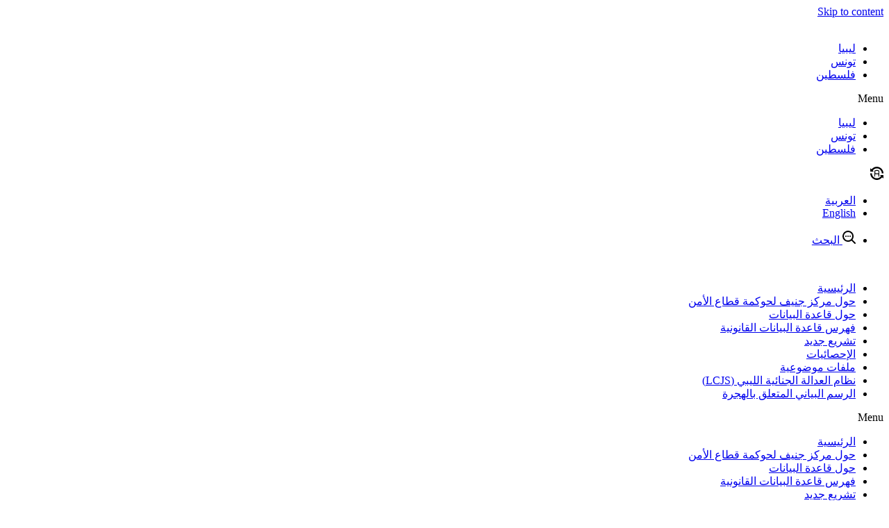

--- FILE ---
content_type: text/html; charset=UTF-8
request_url: https://security-legislation.ly/ar/latest-laws/%D9%82%D8%B1%D8%A7%D8%B1-%D9%84%D8%B3%D9%86%D8%A9-1978-%D8%A8%D8%A5%D8%B9%D8%A7%D8%AF%D8%A9-%D8%AA%D9%86%D8%B8%D9%8A%D9%85-%D8%A7%D9%84%D8%A3%D9%88%D8%B3%D9%85%D8%A9-%D8%A7%D9%84%D8%B9%D8%B3%D9%83/
body_size: 20977
content:
<!doctype html>
<html dir=rtl lang="ar">
<head>
	<meta charset="UTF-8">
	<meta name="viewport" content="width=device-width, initial-scale=1">
	<link rel="profile" href="https://gmpg.org/xfn/11">
	<meta name='robots' content='index, follow, max-image-preview:large, max-snippet:-1, max-video-preview:-1' />
<link rel="alternate" hreflang="ar" href="https://security-legislation.ly/ar/latest-laws/%d9%82%d8%b1%d8%a7%d8%b1-%d9%84%d8%b3%d9%86%d8%a9-1978-%d8%a8%d8%a5%d8%b9%d8%a7%d8%af%d8%a9-%d8%aa%d9%86%d8%b8%d9%8a%d9%85-%d8%a7%d9%84%d8%a3%d9%88%d8%b3%d9%85%d8%a9-%d8%a7%d9%84%d8%b9%d8%b3%d9%83/" />
<link rel="alternate" hreflang="en" href="https://security-legislation.ly/latest-laws/decree-of-1978-on-re-organising-military-decorations/" />
<link rel="alternate" hreflang="x-default" href="https://security-legislation.ly/latest-laws/decree-of-1978-on-re-organising-military-decorations/" />

	<!-- This site is optimized with the Yoast SEO plugin v26.6 - https://yoast.com/wordpress/plugins/seo/ -->
	<title>قرار لسنة 1978 بإعادة تنظيم الأوسمة العسكرية - Libya - DCAF Legal Databases</title>
	<link rel="canonical" href="https://security-legislation.ly/ar/latest-laws/قرار-لسنة-1978-بإعادة-تنظيم-الأوسمة-العسك/" />
	<meta property="og:locale" content="ar_AR" />
	<meta property="og:type" content="article" />
	<meta property="og:title" content="قرار لسنة 1978 بإعادة تنظيم الأوسمة العسكرية - Libya - DCAF Legal Databases" />
	<meta property="og:description" content="قرار القائد الأعلى للقوات المسلحة بإعادة تنظيم الأوسمة العسكرية القائد الأعلى للقوات المسلحة، بعد الإطلاع على القانون رقم (40) لسنة 1974م بشأن الخدمة في القوات المسلحة. وعلى القانون رقم (35) لسنة 1977م بشأن إعادة تنظيم القوات المسلحة. وعلى القانون رقم (5) لسنة 1978م بشأن &#8220;تعديل بعض أحكام القوانين العسكرية&#8221;. وعلى القرار الصادر في 21 جماد [&hellip;]" />
	<meta property="og:url" content="https://security-legislation.ly/ar/latest-laws/قرار-لسنة-1978-بإعادة-تنظيم-الأوسمة-العسك/" />
	<meta property="og:site_name" content="Libya - DCAF Legal Databases" />
	<meta name="twitter:card" content="summary_large_image" />
	<script type="application/ld+json" class="yoast-schema-graph">{"@context":"https://schema.org","@graph":[{"@type":"WebPage","@id":"https://security-legislation.ly/ar/latest-laws/%d9%82%d8%b1%d8%a7%d8%b1-%d9%84%d8%b3%d9%86%d8%a9-1978-%d8%a8%d8%a5%d8%b9%d8%a7%d8%af%d8%a9-%d8%aa%d9%86%d8%b8%d9%8a%d9%85-%d8%a7%d9%84%d8%a3%d9%88%d8%b3%d9%85%d8%a9-%d8%a7%d9%84%d8%b9%d8%b3%d9%83/","url":"https://security-legislation.ly/ar/latest-laws/%d9%82%d8%b1%d8%a7%d8%b1-%d9%84%d8%b3%d9%86%d8%a9-1978-%d8%a8%d8%a5%d8%b9%d8%a7%d8%af%d8%a9-%d8%aa%d9%86%d8%b8%d9%8a%d9%85-%d8%a7%d9%84%d8%a3%d9%88%d8%b3%d9%85%d8%a9-%d8%a7%d9%84%d8%b9%d8%b3%d9%83/","name":"قرار لسنة 1978 بإعادة تنظيم الأوسمة العسكرية - Libya - DCAF Legal Databases","isPartOf":{"@id":"https://security-legislation.ly/ar/#website"},"datePublished":"2021-07-13T00:00:00+00:00","breadcrumb":{"@id":"https://security-legislation.ly/ar/latest-laws/%d9%82%d8%b1%d8%a7%d8%b1-%d9%84%d8%b3%d9%86%d8%a9-1978-%d8%a8%d8%a5%d8%b9%d8%a7%d8%af%d8%a9-%d8%aa%d9%86%d8%b8%d9%8a%d9%85-%d8%a7%d9%84%d8%a3%d9%88%d8%b3%d9%85%d8%a9-%d8%a7%d9%84%d8%b9%d8%b3%d9%83/#breadcrumb"},"inLanguage":"ar","potentialAction":[{"@type":"ReadAction","target":["https://security-legislation.ly/ar/latest-laws/%d9%82%d8%b1%d8%a7%d8%b1-%d9%84%d8%b3%d9%86%d8%a9-1978-%d8%a8%d8%a5%d8%b9%d8%a7%d8%af%d8%a9-%d8%aa%d9%86%d8%b8%d9%8a%d9%85-%d8%a7%d9%84%d8%a3%d9%88%d8%b3%d9%85%d8%a9-%d8%a7%d9%84%d8%b9%d8%b3%d9%83/"]}]},{"@type":"BreadcrumbList","@id":"https://security-legislation.ly/ar/latest-laws/%d9%82%d8%b1%d8%a7%d8%b1-%d9%84%d8%b3%d9%86%d8%a9-1978-%d8%a8%d8%a5%d8%b9%d8%a7%d8%af%d8%a9-%d8%aa%d9%86%d8%b8%d9%8a%d9%85-%d8%a7%d9%84%d8%a3%d9%88%d8%b3%d9%85%d8%a9-%d8%a7%d9%84%d8%b9%d8%b3%d9%83/#breadcrumb","itemListElement":[{"@type":"ListItem","position":1,"name":"Home","item":"https://security-legislation.ly/"},{"@type":"ListItem","position":2,"name":"Latest Laws","item":"https://security-legislation.ly/ar/latest-laws/"},{"@type":"ListItem","position":3,"name":"قرار لسنة 1978 بإعادة تنظيم الأوسمة العسكرية"}]},{"@type":"WebSite","@id":"https://security-legislation.ly/ar/#website","url":"https://security-legislation.ly/ar/","name":"LIBYA - DCAF Legal Databases","description":"Geneva Centre for Security Sector Governance","publisher":{"@id":"https://security-legislation.ly/ar/#organization"},"potentialAction":[{"@type":"SearchAction","target":{"@type":"EntryPoint","urlTemplate":"https://security-legislation.ly/ar/?s={search_term_string}"},"query-input":{"@type":"PropertyValueSpecification","valueRequired":true,"valueName":"search_term_string"}}],"inLanguage":"ar"},{"@type":"Organization","@id":"https://security-legislation.ly/ar/#organization","name":"DCAF","alternateName":"DCAF Legal Database","url":"https://security-legislation.ly/ar/","logo":{"@type":"ImageObject","inLanguage":"ar","@id":"https://security-legislation.ly/ar/#/schema/logo/image/","url":"https://security-legislation.ly/wp-content/uploads/2023/02/DCAF_Blue_ENG.png","contentUrl":"https://security-legislation.ly/wp-content/uploads/2023/02/DCAF_Blue_ENG.png","width":179,"height":31,"caption":"DCAF"},"image":{"@id":"https://security-legislation.ly/ar/#/schema/logo/image/"}}]}</script>
	<!-- / Yoast SEO plugin. -->


<link rel='dns-prefetch' href='//www.googletagmanager.com' />
<link rel="alternate" type="application/rss+xml" title="Libya - DCAF Legal Databases &laquo; الخلاصة" href="https://security-legislation.ly/ar/feed/" />
<link rel="alternate" type="application/rss+xml" title="Libya - DCAF Legal Databases &laquo; خلاصة التعليقات" href="https://security-legislation.ly/ar/comments/feed/" />
<link rel="alternate" title="oEmbed (JSON)" type="application/json+oembed" href="https://security-legislation.ly/ar/wp-json/oembed/1.0/embed?url=https%3A%2F%2Fsecurity-legislation.ly%2Far%2Flatest-laws%2F%25d9%2582%25d8%25b1%25d8%25a7%25d8%25b1-%25d9%2584%25d8%25b3%25d9%2586%25d8%25a9-1978-%25d8%25a8%25d8%25a5%25d8%25b9%25d8%25a7%25d8%25af%25d8%25a9-%25d8%25aa%25d9%2586%25d8%25b8%25d9%258a%25d9%2585-%25d8%25a7%25d9%2584%25d8%25a3%25d9%2588%25d8%25b3%25d9%2585%25d8%25a9-%25d8%25a7%25d9%2584%25d8%25b9%25d8%25b3%25d9%2583%2F" />
<link rel="alternate" title="oEmbed (XML)" type="text/xml+oembed" href="https://security-legislation.ly/ar/wp-json/oembed/1.0/embed?url=https%3A%2F%2Fsecurity-legislation.ly%2Far%2Flatest-laws%2F%25d9%2582%25d8%25b1%25d8%25a7%25d8%25b1-%25d9%2584%25d8%25b3%25d9%2586%25d8%25a9-1978-%25d8%25a8%25d8%25a5%25d8%25b9%25d8%25a7%25d8%25af%25d8%25a9-%25d8%25aa%25d9%2586%25d8%25b8%25d9%258a%25d9%2585-%25d8%25a7%25d9%2584%25d8%25a3%25d9%2588%25d8%25b3%25d9%2585%25d8%25a9-%25d8%25a7%25d9%2584%25d8%25b9%25d8%25b3%25d9%2583%2F&#038;format=xml" />
<style id='wp-img-auto-sizes-contain-inline-css'>
img:is([sizes=auto i],[sizes^="auto," i]){contain-intrinsic-size:3000px 1500px}
/*# sourceURL=wp-img-auto-sizes-contain-inline-css */
</style>
<link rel='stylesheet' id='formidable-css' href='https://security-legislation.ly/wp-content/plugins/formidable/css/formidableforms1.css?ver=12252333' media='all' />
<style id='wp-emoji-styles-inline-css'>

	img.wp-smiley, img.emoji {
		display: inline !important;
		border: none !important;
		box-shadow: none !important;
		height: 1em !important;
		width: 1em !important;
		margin: 0 0.07em !important;
		vertical-align: -0.1em !important;
		background: none !important;
		padding: 0 !important;
	}
/*# sourceURL=wp-emoji-styles-inline-css */
</style>
<link rel='stylesheet' id='wp-block-library-rtl-css' href='https://security-legislation.ly/wp-includes/css/dist/block-library/style-rtl.min.css?ver=6.9' media='all' />
<style id='global-styles-inline-css'>
:root{--wp--preset--aspect-ratio--square: 1;--wp--preset--aspect-ratio--4-3: 4/3;--wp--preset--aspect-ratio--3-4: 3/4;--wp--preset--aspect-ratio--3-2: 3/2;--wp--preset--aspect-ratio--2-3: 2/3;--wp--preset--aspect-ratio--16-9: 16/9;--wp--preset--aspect-ratio--9-16: 9/16;--wp--preset--color--black: #000000;--wp--preset--color--cyan-bluish-gray: #abb8c3;--wp--preset--color--white: #ffffff;--wp--preset--color--pale-pink: #f78da7;--wp--preset--color--vivid-red: #cf2e2e;--wp--preset--color--luminous-vivid-orange: #ff6900;--wp--preset--color--luminous-vivid-amber: #fcb900;--wp--preset--color--light-green-cyan: #7bdcb5;--wp--preset--color--vivid-green-cyan: #00d084;--wp--preset--color--pale-cyan-blue: #8ed1fc;--wp--preset--color--vivid-cyan-blue: #0693e3;--wp--preset--color--vivid-purple: #9b51e0;--wp--preset--gradient--vivid-cyan-blue-to-vivid-purple: linear-gradient(135deg,rgb(6,147,227) 0%,rgb(155,81,224) 100%);--wp--preset--gradient--light-green-cyan-to-vivid-green-cyan: linear-gradient(135deg,rgb(122,220,180) 0%,rgb(0,208,130) 100%);--wp--preset--gradient--luminous-vivid-amber-to-luminous-vivid-orange: linear-gradient(135deg,rgb(252,185,0) 0%,rgb(255,105,0) 100%);--wp--preset--gradient--luminous-vivid-orange-to-vivid-red: linear-gradient(135deg,rgb(255,105,0) 0%,rgb(207,46,46) 100%);--wp--preset--gradient--very-light-gray-to-cyan-bluish-gray: linear-gradient(135deg,rgb(238,238,238) 0%,rgb(169,184,195) 100%);--wp--preset--gradient--cool-to-warm-spectrum: linear-gradient(135deg,rgb(74,234,220) 0%,rgb(151,120,209) 20%,rgb(207,42,186) 40%,rgb(238,44,130) 60%,rgb(251,105,98) 80%,rgb(254,248,76) 100%);--wp--preset--gradient--blush-light-purple: linear-gradient(135deg,rgb(255,206,236) 0%,rgb(152,150,240) 100%);--wp--preset--gradient--blush-bordeaux: linear-gradient(135deg,rgb(254,205,165) 0%,rgb(254,45,45) 50%,rgb(107,0,62) 100%);--wp--preset--gradient--luminous-dusk: linear-gradient(135deg,rgb(255,203,112) 0%,rgb(199,81,192) 50%,rgb(65,88,208) 100%);--wp--preset--gradient--pale-ocean: linear-gradient(135deg,rgb(255,245,203) 0%,rgb(182,227,212) 50%,rgb(51,167,181) 100%);--wp--preset--gradient--electric-grass: linear-gradient(135deg,rgb(202,248,128) 0%,rgb(113,206,126) 100%);--wp--preset--gradient--midnight: linear-gradient(135deg,rgb(2,3,129) 0%,rgb(40,116,252) 100%);--wp--preset--font-size--small: 13px;--wp--preset--font-size--medium: 20px;--wp--preset--font-size--large: 36px;--wp--preset--font-size--x-large: 42px;--wp--preset--spacing--20: 0.44rem;--wp--preset--spacing--30: 0.67rem;--wp--preset--spacing--40: 1rem;--wp--preset--spacing--50: 1.5rem;--wp--preset--spacing--60: 2.25rem;--wp--preset--spacing--70: 3.38rem;--wp--preset--spacing--80: 5.06rem;--wp--preset--shadow--natural: 6px 6px 9px rgba(0, 0, 0, 0.2);--wp--preset--shadow--deep: 12px 12px 50px rgba(0, 0, 0, 0.4);--wp--preset--shadow--sharp: 6px 6px 0px rgba(0, 0, 0, 0.2);--wp--preset--shadow--outlined: 6px 6px 0px -3px rgb(255, 255, 255), 6px 6px rgb(0, 0, 0);--wp--preset--shadow--crisp: 6px 6px 0px rgb(0, 0, 0);}:root { --wp--style--global--content-size: 800px;--wp--style--global--wide-size: 1200px; }:where(body) { margin: 0; }.wp-site-blocks > .alignleft { float: left; margin-right: 2em; }.wp-site-blocks > .alignright { float: right; margin-left: 2em; }.wp-site-blocks > .aligncenter { justify-content: center; margin-left: auto; margin-right: auto; }:where(.wp-site-blocks) > * { margin-block-start: 24px; margin-block-end: 0; }:where(.wp-site-blocks) > :first-child { margin-block-start: 0; }:where(.wp-site-blocks) > :last-child { margin-block-end: 0; }:root { --wp--style--block-gap: 24px; }:root :where(.is-layout-flow) > :first-child{margin-block-start: 0;}:root :where(.is-layout-flow) > :last-child{margin-block-end: 0;}:root :where(.is-layout-flow) > *{margin-block-start: 24px;margin-block-end: 0;}:root :where(.is-layout-constrained) > :first-child{margin-block-start: 0;}:root :where(.is-layout-constrained) > :last-child{margin-block-end: 0;}:root :where(.is-layout-constrained) > *{margin-block-start: 24px;margin-block-end: 0;}:root :where(.is-layout-flex){gap: 24px;}:root :where(.is-layout-grid){gap: 24px;}.is-layout-flow > .alignleft{float: left;margin-inline-start: 0;margin-inline-end: 2em;}.is-layout-flow > .alignright{float: right;margin-inline-start: 2em;margin-inline-end: 0;}.is-layout-flow > .aligncenter{margin-left: auto !important;margin-right: auto !important;}.is-layout-constrained > .alignleft{float: left;margin-inline-start: 0;margin-inline-end: 2em;}.is-layout-constrained > .alignright{float: right;margin-inline-start: 2em;margin-inline-end: 0;}.is-layout-constrained > .aligncenter{margin-left: auto !important;margin-right: auto !important;}.is-layout-constrained > :where(:not(.alignleft):not(.alignright):not(.alignfull)){max-width: var(--wp--style--global--content-size);margin-left: auto !important;margin-right: auto !important;}.is-layout-constrained > .alignwide{max-width: var(--wp--style--global--wide-size);}body .is-layout-flex{display: flex;}.is-layout-flex{flex-wrap: wrap;align-items: center;}.is-layout-flex > :is(*, div){margin: 0;}body .is-layout-grid{display: grid;}.is-layout-grid > :is(*, div){margin: 0;}body{padding-top: 0px;padding-right: 0px;padding-bottom: 0px;padding-left: 0px;}a:where(:not(.wp-element-button)){text-decoration: underline;}:root :where(.wp-element-button, .wp-block-button__link){background-color: #32373c;border-width: 0;color: #fff;font-family: inherit;font-size: inherit;font-style: inherit;font-weight: inherit;letter-spacing: inherit;line-height: inherit;padding-top: calc(0.667em + 2px);padding-right: calc(1.333em + 2px);padding-bottom: calc(0.667em + 2px);padding-left: calc(1.333em + 2px);text-decoration: none;text-transform: inherit;}.has-black-color{color: var(--wp--preset--color--black) !important;}.has-cyan-bluish-gray-color{color: var(--wp--preset--color--cyan-bluish-gray) !important;}.has-white-color{color: var(--wp--preset--color--white) !important;}.has-pale-pink-color{color: var(--wp--preset--color--pale-pink) !important;}.has-vivid-red-color{color: var(--wp--preset--color--vivid-red) !important;}.has-luminous-vivid-orange-color{color: var(--wp--preset--color--luminous-vivid-orange) !important;}.has-luminous-vivid-amber-color{color: var(--wp--preset--color--luminous-vivid-amber) !important;}.has-light-green-cyan-color{color: var(--wp--preset--color--light-green-cyan) !important;}.has-vivid-green-cyan-color{color: var(--wp--preset--color--vivid-green-cyan) !important;}.has-pale-cyan-blue-color{color: var(--wp--preset--color--pale-cyan-blue) !important;}.has-vivid-cyan-blue-color{color: var(--wp--preset--color--vivid-cyan-blue) !important;}.has-vivid-purple-color{color: var(--wp--preset--color--vivid-purple) !important;}.has-black-background-color{background-color: var(--wp--preset--color--black) !important;}.has-cyan-bluish-gray-background-color{background-color: var(--wp--preset--color--cyan-bluish-gray) !important;}.has-white-background-color{background-color: var(--wp--preset--color--white) !important;}.has-pale-pink-background-color{background-color: var(--wp--preset--color--pale-pink) !important;}.has-vivid-red-background-color{background-color: var(--wp--preset--color--vivid-red) !important;}.has-luminous-vivid-orange-background-color{background-color: var(--wp--preset--color--luminous-vivid-orange) !important;}.has-luminous-vivid-amber-background-color{background-color: var(--wp--preset--color--luminous-vivid-amber) !important;}.has-light-green-cyan-background-color{background-color: var(--wp--preset--color--light-green-cyan) !important;}.has-vivid-green-cyan-background-color{background-color: var(--wp--preset--color--vivid-green-cyan) !important;}.has-pale-cyan-blue-background-color{background-color: var(--wp--preset--color--pale-cyan-blue) !important;}.has-vivid-cyan-blue-background-color{background-color: var(--wp--preset--color--vivid-cyan-blue) !important;}.has-vivid-purple-background-color{background-color: var(--wp--preset--color--vivid-purple) !important;}.has-black-border-color{border-color: var(--wp--preset--color--black) !important;}.has-cyan-bluish-gray-border-color{border-color: var(--wp--preset--color--cyan-bluish-gray) !important;}.has-white-border-color{border-color: var(--wp--preset--color--white) !important;}.has-pale-pink-border-color{border-color: var(--wp--preset--color--pale-pink) !important;}.has-vivid-red-border-color{border-color: var(--wp--preset--color--vivid-red) !important;}.has-luminous-vivid-orange-border-color{border-color: var(--wp--preset--color--luminous-vivid-orange) !important;}.has-luminous-vivid-amber-border-color{border-color: var(--wp--preset--color--luminous-vivid-amber) !important;}.has-light-green-cyan-border-color{border-color: var(--wp--preset--color--light-green-cyan) !important;}.has-vivid-green-cyan-border-color{border-color: var(--wp--preset--color--vivid-green-cyan) !important;}.has-pale-cyan-blue-border-color{border-color: var(--wp--preset--color--pale-cyan-blue) !important;}.has-vivid-cyan-blue-border-color{border-color: var(--wp--preset--color--vivid-cyan-blue) !important;}.has-vivid-purple-border-color{border-color: var(--wp--preset--color--vivid-purple) !important;}.has-vivid-cyan-blue-to-vivid-purple-gradient-background{background: var(--wp--preset--gradient--vivid-cyan-blue-to-vivid-purple) !important;}.has-light-green-cyan-to-vivid-green-cyan-gradient-background{background: var(--wp--preset--gradient--light-green-cyan-to-vivid-green-cyan) !important;}.has-luminous-vivid-amber-to-luminous-vivid-orange-gradient-background{background: var(--wp--preset--gradient--luminous-vivid-amber-to-luminous-vivid-orange) !important;}.has-luminous-vivid-orange-to-vivid-red-gradient-background{background: var(--wp--preset--gradient--luminous-vivid-orange-to-vivid-red) !important;}.has-very-light-gray-to-cyan-bluish-gray-gradient-background{background: var(--wp--preset--gradient--very-light-gray-to-cyan-bluish-gray) !important;}.has-cool-to-warm-spectrum-gradient-background{background: var(--wp--preset--gradient--cool-to-warm-spectrum) !important;}.has-blush-light-purple-gradient-background{background: var(--wp--preset--gradient--blush-light-purple) !important;}.has-blush-bordeaux-gradient-background{background: var(--wp--preset--gradient--blush-bordeaux) !important;}.has-luminous-dusk-gradient-background{background: var(--wp--preset--gradient--luminous-dusk) !important;}.has-pale-ocean-gradient-background{background: var(--wp--preset--gradient--pale-ocean) !important;}.has-electric-grass-gradient-background{background: var(--wp--preset--gradient--electric-grass) !important;}.has-midnight-gradient-background{background: var(--wp--preset--gradient--midnight) !important;}.has-small-font-size{font-size: var(--wp--preset--font-size--small) !important;}.has-medium-font-size{font-size: var(--wp--preset--font-size--medium) !important;}.has-large-font-size{font-size: var(--wp--preset--font-size--large) !important;}.has-x-large-font-size{font-size: var(--wp--preset--font-size--x-large) !important;}
/*# sourceURL=global-styles-inline-css */
</style>

<link rel='stylesheet' id='jet-engine-frontend-css' href='https://security-legislation.ly/wp-content/plugins/jet-engine/assets/css/frontend.css?ver=3.7.2' media='all' />
<link rel='stylesheet' id='wpml-legacy-horizontal-list-0-css' href='//security-legislation.ly/wp-content/plugins/sitepress-multilingual-cms/templates/language-switchers/legacy-list-horizontal/style.min.css?ver=1' media='all' />
<link rel='stylesheet' id='hello-elementor-css' href='https://security-legislation.ly/wp-content/themes/hello-elementor/style.min.css?ver=3.4.2' media='all' />
<link rel='stylesheet' id='hello-elementor-theme-style-css' href='https://security-legislation.ly/wp-content/themes/hello-elementor/theme.min.css?ver=3.4.2' media='all' />
<link rel='stylesheet' id='hello-elementor-header-footer-css' href='https://security-legislation.ly/wp-content/themes/hello-elementor/header-footer.min.css?ver=3.4.2' media='all' />
<link rel='stylesheet' id='elementor-frontend-css' href='https://security-legislation.ly/wp-content/uploads/elementor/css/custom-frontend-rtl.min.css?ver=1766705678' media='all' />
<link rel='stylesheet' id='elementor-post-7-css' href='https://security-legislation.ly/wp-content/uploads/elementor/css/post-7.css?ver=1766705678' media='all' />
<link rel='stylesheet' id='jet-popup-frontend-css' href='https://security-legislation.ly/wp-content/plugins/jet-popup/assets/css/jet-popup-frontend.css?ver=2.0.16' media='all' />
<link rel='stylesheet' id='jet-blocks-css' href='https://security-legislation.ly/wp-content/uploads/elementor/css/custom-jet-blocks-rtl.css?ver=1.3.19.1' media='all' />
<link rel='stylesheet' id='elementor-icons-css' href='https://security-legislation.ly/wp-content/plugins/elementor/assets/lib/eicons/css/elementor-icons.min.css?ver=5.43.0' media='all' />
<link rel='stylesheet' id='elementor-pro-css' href='https://security-legislation.ly/wp-content/uploads/elementor/css/custom-pro-frontend-rtl.min.css?ver=1766705678' media='all' />
<link rel='stylesheet' id='jet-tabs-frontend-css' href='https://security-legislation.ly/wp-content/plugins/jet-tabs/assets/css/jet-tabs-frontend.css?ver=2.2.10' media='all' />
<link rel='stylesheet' id='elementor-post-44765-css' href='https://security-legislation.ly/wp-content/uploads/elementor/css/post-44765.css?ver=1766705678' media='all' />
<link rel='stylesheet' id='elementor-post-44768-css' href='https://security-legislation.ly/wp-content/uploads/elementor/css/post-44768.css?ver=1766705678' media='all' />
<link rel='stylesheet' id='elementor-post-44772-css' href='https://security-legislation.ly/wp-content/uploads/elementor/css/post-44772.css?ver=1766705678' media='all' />
<link rel='stylesheet' id='elementor-post-46145-css' href='https://security-legislation.ly/wp-content/uploads/elementor/css/post-46145.css?ver=1766705679' media='all' />
<link rel='stylesheet' id='hello-elementor-child-style-css' href='https://security-legislation.ly/wp-content/themes/hello-theme-child-master/style.css?ver=1.0.0' media='all' />
<link rel='stylesheet' id='jquery-chosen-css' href='https://security-legislation.ly/wp-content/plugins/jet-search/assets/lib/chosen/chosen.min.css?ver=1.8.7' media='all' />
<link rel='stylesheet' id='jet-search-css' href='https://security-legislation.ly/wp-content/plugins/jet-search/assets/css/jet-search.css?ver=3.5.11' media='all' />
<link rel='stylesheet' id='elementor-gf-local-almarai-css' href='https://security-legislation.ly/wp-content/uploads/elementor/google-fonts/css/almarai.css?ver=1754495228' media='all' />
<link rel='stylesheet' id='elementor-icons-shared-0-css' href='https://security-legislation.ly/wp-content/plugins/elementor/assets/lib/font-awesome/css/fontawesome.min.css?ver=5.15.3' media='all' />
<link rel='stylesheet' id='elementor-icons-fa-solid-css' href='https://security-legislation.ly/wp-content/plugins/elementor/assets/lib/font-awesome/css/solid.min.css?ver=5.15.3' media='all' />
<script src="https://security-legislation.ly/wp-includes/js/jquery/jquery.min.js?ver=3.7.1" id="jquery-core-js"></script>
<script src="https://security-legislation.ly/wp-includes/js/jquery/jquery-migrate.min.js?ver=3.4.1" id="jquery-migrate-js"></script>
<script id="wpml-cookie-js-extra">
var wpml_cookies = {"wp-wpml_current_language":{"value":"ar","expires":1,"path":"/"}};
var wpml_cookies = {"wp-wpml_current_language":{"value":"ar","expires":1,"path":"/"}};
//# sourceURL=wpml-cookie-js-extra
</script>
<script src="https://security-legislation.ly/wp-content/plugins/sitepress-multilingual-cms/res/js/cookies/language-cookie.js?ver=4.5.13" id="wpml-cookie-js"></script>

<!-- Google tag (gtag.js) snippet added by Site Kit -->
<!-- Google Analytics snippet added by Site Kit -->
<script src="https://www.googletagmanager.com/gtag/js?id=GT-WRDGJ8R" id="google_gtagjs-js" async></script>
<script id="google_gtagjs-js-after">
window.dataLayer = window.dataLayer || [];function gtag(){dataLayer.push(arguments);}
gtag("set","linker",{"domains":["security-legislation.ly"]});
gtag("js", new Date());
gtag("set", "developer_id.dZTNiMT", true);
gtag("config", "GT-WRDGJ8R");
//# sourceURL=google_gtagjs-js-after
</script>
<link rel="https://api.w.org/" href="https://security-legislation.ly/ar/wp-json/" /><link rel="alternate" title="JSON" type="application/json" href="https://security-legislation.ly/ar/wp-json/wp/v2/latest-laws/24614" /><link rel="EditURI" type="application/rsd+xml" title="RSD" href="https://security-legislation.ly/xmlrpc.php?rsd" />
<link rel="stylesheet" href="https://security-legislation.ly/wp-content/themes/hello-theme-child-master/rtl.css" media="screen" /><meta name="generator" content="WordPress 6.9" />
<link rel='shortlink' href='https://security-legislation.ly/ar/?p=24614' />
<meta name="generator" content="Site Kit by Google 1.168.0" /><meta name="generator" content="WPML ver:4.5.13 stt:5,1;" />
<meta name="generator" content="Elementor 3.31.1; features: additional_custom_breakpoints, e_element_cache; settings: css_print_method-external, google_font-enabled, font_display-swap">
			<style>
				.e-con.e-parent:nth-of-type(n+4):not(.e-lazyloaded):not(.e-no-lazyload),
				.e-con.e-parent:nth-of-type(n+4):not(.e-lazyloaded):not(.e-no-lazyload) * {
					background-image: none !important;
				}
				@media screen and (max-height: 1024px) {
					.e-con.e-parent:nth-of-type(n+3):not(.e-lazyloaded):not(.e-no-lazyload),
					.e-con.e-parent:nth-of-type(n+3):not(.e-lazyloaded):not(.e-no-lazyload) * {
						background-image: none !important;
					}
				}
				@media screen and (max-height: 640px) {
					.e-con.e-parent:nth-of-type(n+2):not(.e-lazyloaded):not(.e-no-lazyload),
					.e-con.e-parent:nth-of-type(n+2):not(.e-lazyloaded):not(.e-no-lazyload) * {
						background-image: none !important;
					}
				}
			</style>
			<link rel="icon" href="https://security-legislation.ly/wp-content/uploads/2023/02/Untitled-1-1-150x150.png" sizes="32x32" />
<link rel="icon" href="https://security-legislation.ly/wp-content/uploads/2023/02/Untitled-1-1.png" sizes="192x192" />
<link rel="apple-touch-icon" href="https://security-legislation.ly/wp-content/uploads/2023/02/Untitled-1-1.png" />
<meta name="msapplication-TileImage" content="https://security-legislation.ly/wp-content/uploads/2023/02/Untitled-1-1.png" />
<link rel='stylesheet' id='widget-image-css' href='https://security-legislation.ly/wp-content/plugins/elementor/assets/css/widget-image-rtl.min.css?ver=3.31.1' media='all' />
<link rel='stylesheet' id='widget-icon-list-css' href='https://security-legislation.ly/wp-content/uploads/elementor/css/custom-widget-icon-list-rtl.min.css?ver=1766705678' media='all' />
<link rel='stylesheet' id='widget-heading-css' href='https://security-legislation.ly/wp-content/plugins/elementor/assets/css/widget-heading-rtl.min.css?ver=3.31.1' media='all' />
<link rel='stylesheet' id='swiper-css' href='https://security-legislation.ly/wp-content/plugins/elementor/assets/lib/swiper/v8/css/swiper.min.css?ver=8.4.5' media='all' />
<link rel='stylesheet' id='e-swiper-css' href='https://security-legislation.ly/wp-content/plugins/elementor/assets/css/conditionals/e-swiper.min.css?ver=3.31.1' media='all' />
<link rel='stylesheet' id='elementor-post-44927-css' href='https://security-legislation.ly/wp-content/uploads/elementor/css/post-44927.css?ver=1766705679' media='all' />
<link rel='stylesheet' id='widget-image-box-css' href='https://security-legislation.ly/wp-content/uploads/elementor/css/custom-widget-image-box-rtl.min.css?ver=1766705678' media='all' />
<link rel='stylesheet' id='e-animation-fadeIn-css' href='https://security-legislation.ly/wp-content/plugins/elementor/assets/lib/animations/styles/fadeIn.min.css?ver=3.31.1' media='all' />
<link rel='stylesheet' id='jet-elements-css' href='https://security-legislation.ly/wp-content/plugins/jet-elements/assets/css/jet-elements-rtl.css?ver=2.7.9.1' media='all' />
</head>
<body data-rsssl=1 class="rtl wp-singular latest-laws-template-default single single-latest-laws postid-24614 wp-custom-logo wp-embed-responsive wp-theme-hello-elementor wp-child-theme-hello-theme-child-master hello-elementor-default elementor-default elementor-kit-7 elementor-page-44772">


<a class="skip-link screen-reader-text" href="#content">Skip to content</a>

		<div data-elementor-type="header" data-elementor-id="44765" class="elementor elementor-44765 elementor-33 elementor-location-header" data-elementor-post-type="elementor_library">
					<section class="elementor-section elementor-top-section elementor-element elementor-element-5a01cfe1 elementor-hidden-mobile elementor-section-full_width elementor-section-height-default elementor-section-height-default" data-id="5a01cfe1" data-element_type="section" data-settings="{&quot;jet_parallax_layout_list&quot;:[],&quot;background_background&quot;:&quot;classic&quot;,&quot;sticky&quot;:&quot;top&quot;,&quot;sticky_on&quot;:[&quot;widescreen&quot;,&quot;desktop&quot;,&quot;laptop&quot;,&quot;tablet_extra&quot;,&quot;tablet&quot;,&quot;mobile_extra&quot;,&quot;mobile&quot;],&quot;sticky_offset&quot;:0,&quot;sticky_effects_offset&quot;:0}">
						<div class="elementor-container elementor-column-gap-default">
					<div class="elementor-column elementor-col-25 elementor-top-column elementor-element elementor-element-29049ff3" data-id="29049ff3" data-element_type="column">
			<div class="elementor-widget-wrap elementor-element-populated">
						<div class="elementor-element elementor-element-431c3f95 elementor-widget elementor-widget-image" data-id="431c3f95" data-element_type="widget" data-widget_type="image.default">
				<div class="elementor-widget-container">
																<a href="https://security-legislation.ly/ar/">
							<img width="554" height="123" src="https://security-legislation.ly/wp-content/uploads/2023/02/DCAF_Blue_ARA.png" class="attachment-large size-large wp-image-46059" alt="" srcset="https://security-legislation.ly/wp-content/uploads/2023/02/DCAF_Blue_ARA.png 554w, https://security-legislation.ly/wp-content/uploads/2023/02/DCAF_Blue_ARA-300x67.png 300w" sizes="(max-width: 554px) 100vw, 554px" />								</a>
															</div>
				</div>
					</div>
		</div>
				<div class="elementor-column elementor-col-25 elementor-top-column elementor-element elementor-element-4d186684" data-id="4d186684" data-element_type="column">
			<div class="elementor-widget-wrap elementor-element-populated">
						<div class="elementor-element elementor-element-44073a55 elementor-nav-menu--dropdown-mobile elementor-nav-menu__text-align-aside elementor-nav-menu--toggle elementor-nav-menu--burger elementor-widget elementor-widget-nav-menu" data-id="44073a55" data-element_type="widget" data-settings="{&quot;layout&quot;:&quot;horizontal&quot;,&quot;submenu_icon&quot;:{&quot;value&quot;:&quot;&lt;i class=\&quot;fas fa-caret-down\&quot;&gt;&lt;\/i&gt;&quot;,&quot;library&quot;:&quot;fa-solid&quot;},&quot;toggle&quot;:&quot;burger&quot;}" data-widget_type="nav-menu.default">
				<div class="elementor-widget-container">
								<nav class="elementor-nav-menu--main elementor-nav-menu__container elementor-nav-menu--layout-horizontal e--pointer-none">
				<ul id="menu-1-44073a55" class="elementor-nav-menu"><li class="libya menu-item menu-item-type-custom menu-item-object-custom menu-item-44831"><a target="_blank" href="https://security-legislation.ly/ar" class="elementor-item">ليبيا</a></li>
<li class="TUNISIA menu-item menu-item-type-custom menu-item-object-custom menu-item-44832"><a target="_blank" href="https://legislation-securite.tn/ar" class="elementor-item">تونس</a></li>
<li class="PALESTINE menu-item menu-item-type-custom menu-item-object-custom menu-item-44833"><a target="_blank" href="https://security-legislation.ps/ar" class="elementor-item">فلسطين</a></li>
</ul>			</nav>
					<div class="elementor-menu-toggle" role="button" tabindex="0" aria-label="Menu Toggle" aria-expanded="false">
			<i aria-hidden="true" role="presentation" class="elementor-menu-toggle__icon--open eicon-menu-bar"></i><i aria-hidden="true" role="presentation" class="elementor-menu-toggle__icon--close eicon-close"></i>			<span class="elementor-screen-only">Menu</span>
		</div>
					<nav class="elementor-nav-menu--dropdown elementor-nav-menu__container" aria-hidden="true">
				<ul id="menu-2-44073a55" class="elementor-nav-menu"><li class="libya menu-item menu-item-type-custom menu-item-object-custom menu-item-44831"><a target="_blank" href="https://security-legislation.ly/ar" class="elementor-item" tabindex="-1">ليبيا</a></li>
<li class="TUNISIA menu-item menu-item-type-custom menu-item-object-custom menu-item-44832"><a target="_blank" href="https://legislation-securite.tn/ar" class="elementor-item" tabindex="-1">تونس</a></li>
<li class="PALESTINE menu-item menu-item-type-custom menu-item-object-custom menu-item-44833"><a target="_blank" href="https://security-legislation.ps/ar" class="elementor-item" tabindex="-1">فلسطين</a></li>
</ul>			</nav>
						</div>
				</div>
					</div>
		</div>
				<div class="elementor-column elementor-col-25 elementor-top-column elementor-element elementor-element-1fc94cd5" data-id="1fc94cd5" data-element_type="column">
			<div class="elementor-widget-wrap elementor-element-populated">
						<div class="elementor-element elementor-element-562261eb elementor-widget__width-auto elementor-view-default elementor-widget elementor-widget-icon" data-id="562261eb" data-element_type="widget" data-widget_type="icon.default">
				<div class="elementor-widget-container">
							<div class="elementor-icon-wrapper">
			<div class="elementor-icon">
			<svg xmlns="http://www.w3.org/2000/svg" width="18.898" height="18.897" viewBox="0 0 18.898 18.897"><path id="language" d="M16.554,9.447A6.938,6.938,0,0,0,15.6,5.9,7.035,7.035,0,0,0,13.02,3.312a6.938,6.938,0,0,0-3.552-.95,6.86,6.86,0,0,0-3.322.83,7.123,7.123,0,0,0-2.51,2.251L4.743,6.55q.018.554-.332.535L.683,7.048A.619.619,0,0,1,.25,6.836a.6.6,0,0,1-.212-.415L.019,2.693Q0,2.343.536,2.361l1.4,1.384A9.416,9.416,0,0,1,5.223,1,9.431,9.431,0,0,1,13.139.746a9.244,9.244,0,0,1,5.028,5.028,9.27,9.27,0,0,1,.747,3.672H16.553ZM7.106,13.581a.591.591,0,0,1-1.181,0v-6.5A2.363,2.363,0,0,1,8.287,4.723h2.362a2.363,2.363,0,0,1,2.362,2.362v6.5a.591.591,0,0,1-1.181,0V10.924a.272.272,0,0,0-.092-.212.3.3,0,0,0-.2-.083H7.4a.284.284,0,0,0-.3.3v2.658Zm.3-4.133h4.133a.3.3,0,0,0,.2-.083.275.275,0,0,0,.092-.212V7.086a1.127,1.127,0,0,0-.35-.84,1.149,1.149,0,0,0-.83-.342H8.287A1.166,1.166,0,0,0,7.106,7.086V9.153a.284.284,0,0,0,.3.3Zm2.067,7.086a6.86,6.86,0,0,0,3.322-.83,7.123,7.123,0,0,0,2.51-2.251l-1.107-1.107q-.018-.554.332-.535l3.728.037a.619.619,0,0,1,.433.212.6.6,0,0,1,.212.415l.018,3.709q.018.369-.516.35L17,15.15a9.416,9.416,0,0,1-3.285,2.741,9.431,9.431,0,0,1-7.916.259A9.244,9.244,0,0,1,.768,13.121,9.292,9.292,0,0,1,.019,9.447H2.382A6.938,6.938,0,0,0,3.332,13a7.035,7.035,0,0,0,2.583,2.583,6.938,6.938,0,0,0,3.552.95Z" transform="translate(-0.019 0.001)"></path></svg>			</div>
		</div>
						</div>
				</div>
				<div class="elementor-element elementor-element-7cb3a2c1 elementor-widget__width-auto elementor-widget-tablet__width-auto elementor-widget elementor-widget-shortcode" data-id="7cb3a2c1" data-element_type="widget" data-widget_type="shortcode.default">
				<div class="elementor-widget-container">
							<div class="elementor-shortcode">
<div class="wpml-ls-statics-shortcode_actions wpml-ls wpml-ls-rtl wpml-ls-legacy-list-horizontal">
	<ul><li class="wpml-ls-slot-shortcode_actions wpml-ls-item wpml-ls-item-ar wpml-ls-current-language wpml-ls-first-item wpml-ls-item-legacy-list-horizontal">
				<a href="https://security-legislation.ly/ar/latest-laws/%d9%82%d8%b1%d8%a7%d8%b1-%d9%84%d8%b3%d9%86%d8%a9-1978-%d8%a8%d8%a5%d8%b9%d8%a7%d8%af%d8%a9-%d8%aa%d9%86%d8%b8%d9%8a%d9%85-%d8%a7%d9%84%d8%a3%d9%88%d8%b3%d9%85%d8%a9-%d8%a7%d9%84%d8%b9%d8%b3%d9%83/" class="wpml-ls-link">
                    <span class="wpml-ls-native">العربية</span></a>
			</li><li class="wpml-ls-slot-shortcode_actions wpml-ls-item wpml-ls-item-en wpml-ls-last-item wpml-ls-item-legacy-list-horizontal">
				<a href="https://security-legislation.ly/latest-laws/decree-of-1978-on-re-organising-military-decorations/" class="wpml-ls-link">
                    <span class="wpml-ls-native" lang="en">English</span></a>
			</li></ul>
</div>
</div>
						</div>
				</div>
					</div>
		</div>
				<div class="elementor-column elementor-col-25 elementor-top-column elementor-element elementor-element-3d0d34d9" data-id="3d0d34d9" data-element_type="column">
			<div class="elementor-widget-wrap elementor-element-populated">
						<div class="elementor-element elementor-element-625409b4 elementor-icon-list--layout-inline elementor-list-item-link-full_width elementor-widget elementor-widget-icon-list" data-id="625409b4" data-element_type="widget" data-widget_type="icon-list.default">
				<div class="elementor-widget-container">
							<ul class="elementor-icon-list-items elementor-inline-items">
							<li class="elementor-icon-list-item elementor-inline-item">
											<a href="/ar/#search">

												<span class="elementor-icon-list-icon">
							<svg xmlns="http://www.w3.org/2000/svg" width="19.171" height="19.176" viewBox="0 0 19.171 19.176"><g id="search-loading" transform="translate(-3.833 -3.824)"><path id="Path_21977" data-name="Path 21977" d="M11.854,15.34a1.015,1.015,0,1,1-1.015-1.015,1.015,1.015,0,0,1,1.015,1.015Z" transform="translate(-1.939 -3.398)"></path><path id="Path_21978" data-name="Path 21978" d="M15.34,16.354a1.015,1.015,0,1,0-1.015-1.015A1.015,1.015,0,0,0,15.34,16.354Z" transform="translate(-3.396 -3.398)"></path><path id="Path_21979" data-name="Path 21979" d="M19.84,16.354a1.015,1.015,0,1,0-1.015-1.015A1.015,1.015,0,0,0,19.84,16.354Z" transform="translate(-4.852 -3.398)"></path><path id="Path_21980" data-name="Path 21980" d="M17.684,6.2a8.118,8.118,0,0,1,.672,10.719c.016.013.03.028.046.043l4.305,4.305A1.014,1.014,0,1,1,21.272,22.7L16.966,18.4q-.022-.022-.043-.046a8.117,8.117,0,1,1,.76-12.15ZM7.64,16.246a6.087,6.087,0,1,0,0-8.608,6.087,6.087,0,0,0,0,8.608Z" transform="translate(0)" fill-rule="evenodd"></path></g></svg>						</span>
										<span class="elementor-icon-list-text">البحث</span>
											</a>
									</li>
						</ul>
						</div>
				</div>
					</div>
		</div>
					</div>
		</section>
				<section class="elementor-section elementor-top-section elementor-element elementor-element-754571a1 elementor-hidden-widescreen elementor-hidden-desktop elementor-hidden-laptop elementor-hidden-tablet_extra elementor-hidden-tablet elementor-hidden-mobile_extra elementor-section-boxed elementor-section-height-default elementor-section-height-default" data-id="754571a1" data-element_type="section" data-settings="{&quot;jet_parallax_layout_list&quot;:[],&quot;background_background&quot;:&quot;classic&quot;}">
						<div class="elementor-container elementor-column-gap-default">
					<div class="elementor-column elementor-col-100 elementor-top-column elementor-element elementor-element-3d76bfa8" data-id="3d76bfa8" data-element_type="column">
			<div class="elementor-widget-wrap elementor-element-populated">
						<div class="elementor-element elementor-element-60a0a8e5 elementor-widget elementor-widget-image" data-id="60a0a8e5" data-element_type="widget" data-widget_type="image.default">
				<div class="elementor-widget-container">
																<a href="https://security-legislation.ly/ar/">
							<img width="179" height="31" src="https://security-legislation.ly/wp-content/uploads/2023/05/DCAF_Blue_ENG.png" class="attachment-large size-large wp-image-44905" alt="" />								</a>
															</div>
				</div>
				<section class="elementor-section elementor-inner-section elementor-element elementor-element-5fa5dede elementor-section-boxed elementor-section-height-default elementor-section-height-default" data-id="5fa5dede" data-element_type="section" data-settings="{&quot;jet_parallax_layout_list&quot;:[],&quot;background_background&quot;:&quot;classic&quot;}">
						<div class="elementor-container elementor-column-gap-default">
					<div class="elementor-column elementor-col-50 elementor-inner-column elementor-element elementor-element-60f83c1f" data-id="60f83c1f" data-element_type="column">
			<div class="elementor-widget-wrap elementor-element-populated">
						<div class="elementor-element elementor-element-26069fae elementor-nav-menu--dropdown-mobile elementor-nav-menu--stretch elementor-nav-menu__text-align-aside elementor-nav-menu--toggle elementor-nav-menu--burger elementor-widget elementor-widget-nav-menu" data-id="26069fae" data-element_type="widget" data-settings="{&quot;full_width&quot;:&quot;stretch&quot;,&quot;layout&quot;:&quot;horizontal&quot;,&quot;submenu_icon&quot;:{&quot;value&quot;:&quot;&lt;i class=\&quot;fas fa-caret-down\&quot;&gt;&lt;\/i&gt;&quot;,&quot;library&quot;:&quot;fa-solid&quot;},&quot;toggle&quot;:&quot;burger&quot;}" data-widget_type="nav-menu.default">
				<div class="elementor-widget-container">
								<nav class="elementor-nav-menu--main elementor-nav-menu__container elementor-nav-menu--layout-horizontal e--pointer-none">
				<ul id="menu-1-26069fae" class="elementor-nav-menu"><li class="menu-item menu-item-type-post_type menu-item-object-page menu-item-home menu-item-44822"><a href="https://security-legislation.ly/ar/" class="elementor-item">الرئيسية</a></li>
<li class="menu-item menu-item-type-post_type menu-item-object-page menu-item-44827"><a href="https://security-legislation.ly/ar/about-dcaf/" class="elementor-item">حول مركز جنيف لحوكمة قطاع الأمن</a></li>
<li class="menu-item menu-item-type-post_type menu-item-object-page menu-item-44826"><a href="https://security-legislation.ly/ar/about-the-database/" class="elementor-item">حول قاعدة البيانات</a></li>
<li class="menu-item menu-item-type-post_type menu-item-object-page menu-item-44828"><a href="https://security-legislation.ly/ar/legal-database-index/" class="elementor-item">فهرس قاعدة البيانات القانونية</a></li>
<li class="menu-item menu-item-type-post_type menu-item-object-page menu-item-44825"><a href="https://security-legislation.ly/ar/latest-laws/" class="elementor-item">تشريع جديد</a></li>
<li class="menu-item menu-item-type-custom menu-item-object-custom menu-item-45031"><a href="/ar/statistics/?jsf=jet-engine&#038;tax=statistics:6717" class="elementor-item">الإحصائيات</a></li>
<li class="menu-item menu-item-type-post_type menu-item-object-page menu-item-44829"><a href="https://security-legislation.ly/ar/thematic-folders/" class="elementor-item">ملفات موضوعية</a></li>
<li class="menu-item menu-item-type-post_type menu-item-object-page menu-item-44830"><a href="https://security-legislation.ly/ar/libyan-criminal-justice-system-lcjs/" class="elementor-item">نظام العدالة الجنائية الليبي (LCJS)</a></li>
<li class="menu-item menu-item-type-custom menu-item-object-custom menu-item-45211"><a href="/ar/migration-infographic-categories/institutional-framework-organisation-and-capacities/" class="elementor-item">الرسم البياني المتعلق بالهجرة</a></li>
</ul>			</nav>
					<div class="elementor-menu-toggle" role="button" tabindex="0" aria-label="Menu Toggle" aria-expanded="false">
			<i aria-hidden="true" role="presentation" class="elementor-menu-toggle__icon--open eicon-menu-bar"></i><i aria-hidden="true" role="presentation" class="elementor-menu-toggle__icon--close eicon-close"></i>			<span class="elementor-screen-only">Menu</span>
		</div>
					<nav class="elementor-nav-menu--dropdown elementor-nav-menu__container" aria-hidden="true">
				<ul id="menu-2-26069fae" class="elementor-nav-menu"><li class="menu-item menu-item-type-post_type menu-item-object-page menu-item-home menu-item-44822"><a href="https://security-legislation.ly/ar/" class="elementor-item" tabindex="-1">الرئيسية</a></li>
<li class="menu-item menu-item-type-post_type menu-item-object-page menu-item-44827"><a href="https://security-legislation.ly/ar/about-dcaf/" class="elementor-item" tabindex="-1">حول مركز جنيف لحوكمة قطاع الأمن</a></li>
<li class="menu-item menu-item-type-post_type menu-item-object-page menu-item-44826"><a href="https://security-legislation.ly/ar/about-the-database/" class="elementor-item" tabindex="-1">حول قاعدة البيانات</a></li>
<li class="menu-item menu-item-type-post_type menu-item-object-page menu-item-44828"><a href="https://security-legislation.ly/ar/legal-database-index/" class="elementor-item" tabindex="-1">فهرس قاعدة البيانات القانونية</a></li>
<li class="menu-item menu-item-type-post_type menu-item-object-page menu-item-44825"><a href="https://security-legislation.ly/ar/latest-laws/" class="elementor-item" tabindex="-1">تشريع جديد</a></li>
<li class="menu-item menu-item-type-custom menu-item-object-custom menu-item-45031"><a href="/ar/statistics/?jsf=jet-engine&#038;tax=statistics:6717" class="elementor-item" tabindex="-1">الإحصائيات</a></li>
<li class="menu-item menu-item-type-post_type menu-item-object-page menu-item-44829"><a href="https://security-legislation.ly/ar/thematic-folders/" class="elementor-item" tabindex="-1">ملفات موضوعية</a></li>
<li class="menu-item menu-item-type-post_type menu-item-object-page menu-item-44830"><a href="https://security-legislation.ly/ar/libyan-criminal-justice-system-lcjs/" class="elementor-item" tabindex="-1">نظام العدالة الجنائية الليبي (LCJS)</a></li>
<li class="menu-item menu-item-type-custom menu-item-object-custom menu-item-45211"><a href="/ar/migration-infographic-categories/institutional-framework-organisation-and-capacities/" class="elementor-item" tabindex="-1">الرسم البياني المتعلق بالهجرة</a></li>
</ul>			</nav>
						</div>
				</div>
					</div>
		</div>
				<div class="elementor-column elementor-col-50 elementor-inner-column elementor-element elementor-element-453346af" data-id="453346af" data-element_type="column">
			<div class="elementor-widget-wrap elementor-element-populated">
						<div class="elementor-element elementor-element-1d919692 elementor-widget__width-auto elementor-view-default elementor-widget elementor-widget-icon" data-id="1d919692" data-element_type="widget" data-widget_type="icon.default">
				<div class="elementor-widget-container">
							<div class="elementor-icon-wrapper">
			<div class="elementor-icon">
			<svg xmlns="http://www.w3.org/2000/svg" width="18.898" height="18.897" viewBox="0 0 18.898 18.897"><path id="language" d="M16.554,9.447A6.938,6.938,0,0,0,15.6,5.9,7.035,7.035,0,0,0,13.02,3.312a6.938,6.938,0,0,0-3.552-.95,6.86,6.86,0,0,0-3.322.83,7.123,7.123,0,0,0-2.51,2.251L4.743,6.55q.018.554-.332.535L.683,7.048A.619.619,0,0,1,.25,6.836a.6.6,0,0,1-.212-.415L.019,2.693Q0,2.343.536,2.361l1.4,1.384A9.416,9.416,0,0,1,5.223,1,9.431,9.431,0,0,1,13.139.746a9.244,9.244,0,0,1,5.028,5.028,9.27,9.27,0,0,1,.747,3.672H16.553ZM7.106,13.581a.591.591,0,0,1-1.181,0v-6.5A2.363,2.363,0,0,1,8.287,4.723h2.362a2.363,2.363,0,0,1,2.362,2.362v6.5a.591.591,0,0,1-1.181,0V10.924a.272.272,0,0,0-.092-.212.3.3,0,0,0-.2-.083H7.4a.284.284,0,0,0-.3.3v2.658Zm.3-4.133h4.133a.3.3,0,0,0,.2-.083.275.275,0,0,0,.092-.212V7.086a1.127,1.127,0,0,0-.35-.84,1.149,1.149,0,0,0-.83-.342H8.287A1.166,1.166,0,0,0,7.106,7.086V9.153a.284.284,0,0,0,.3.3Zm2.067,7.086a6.86,6.86,0,0,0,3.322-.83,7.123,7.123,0,0,0,2.51-2.251l-1.107-1.107q-.018-.554.332-.535l3.728.037a.619.619,0,0,1,.433.212.6.6,0,0,1,.212.415l.018,3.709q.018.369-.516.35L17,15.15a9.416,9.416,0,0,1-3.285,2.741,9.431,9.431,0,0,1-7.916.259A9.244,9.244,0,0,1,.768,13.121,9.292,9.292,0,0,1,.019,9.447H2.382A6.938,6.938,0,0,0,3.332,13a7.035,7.035,0,0,0,2.583,2.583,6.938,6.938,0,0,0,3.552.95Z" transform="translate(-0.019 0.001)"></path></svg>			</div>
		</div>
						</div>
				</div>
				<div class="elementor-element elementor-element-4819f35a elementor-widget__width-auto elementor-widget-tablet__width-auto elementor-widget elementor-widget-shortcode" data-id="4819f35a" data-element_type="widget" data-widget_type="shortcode.default">
				<div class="elementor-widget-container">
							<div class="elementor-shortcode">
<div class="wpml-ls-statics-shortcode_actions wpml-ls wpml-ls-rtl wpml-ls-legacy-list-horizontal">
	<ul><li class="wpml-ls-slot-shortcode_actions wpml-ls-item wpml-ls-item-ar wpml-ls-current-language wpml-ls-first-item wpml-ls-item-legacy-list-horizontal">
				<a href="https://security-legislation.ly/ar/latest-laws/%d9%82%d8%b1%d8%a7%d8%b1-%d9%84%d8%b3%d9%86%d8%a9-1978-%d8%a8%d8%a5%d8%b9%d8%a7%d8%af%d8%a9-%d8%aa%d9%86%d8%b8%d9%8a%d9%85-%d8%a7%d9%84%d8%a3%d9%88%d8%b3%d9%85%d8%a9-%d8%a7%d9%84%d8%b9%d8%b3%d9%83/" class="wpml-ls-link">
                    <span class="wpml-ls-native">العربية</span></a>
			</li><li class="wpml-ls-slot-shortcode_actions wpml-ls-item wpml-ls-item-en wpml-ls-last-item wpml-ls-item-legacy-list-horizontal">
				<a href="https://security-legislation.ly/latest-laws/decree-of-1978-on-re-organising-military-decorations/" class="wpml-ls-link">
                    <span class="wpml-ls-native" lang="en">English</span></a>
			</li></ul>
</div>
</div>
						</div>
				</div>
					</div>
		</div>
					</div>
		</section>
					</div>
		</div>
					</div>
		</section>
				</div>
				<div data-elementor-type="single-post" data-elementor-id="44772" class="elementor elementor-44772 elementor-712 elementor-location-single post-24614 latest-laws type-latest-laws status-publish hentry text-type-categories-4235 institution-categories-4618 database-index-categories--vi----" data-elementor-post-type="elementor_library">
					<section class="elementor-section elementor-top-section elementor-element elementor-element-2d42d29 elementor-section-full_width elementor-section-height-default elementor-section-height-default" data-id="2d42d29" data-element_type="section" data-settings="{&quot;jet_parallax_layout_list&quot;:[]}">
						<div class="elementor-container elementor-column-gap-default">
					<div class="elementor-column elementor-col-50 elementor-top-column elementor-element elementor-element-19f9866f elementor-hidden-mobile" data-id="19f9866f" data-element_type="column">
			<div class="elementor-widget-wrap elementor-element-populated">
						<section class="elementor-section elementor-inner-section elementor-element elementor-element-27e30630 elementor-section-boxed elementor-section-height-default elementor-section-height-default" data-id="27e30630" data-element_type="section" data-settings="{&quot;jet_parallax_layout_list&quot;:[],&quot;sticky&quot;:&quot;top&quot;,&quot;sticky_offset&quot;:90,&quot;sticky_parent&quot;:&quot;yes&quot;,&quot;sticky_on&quot;:[&quot;widescreen&quot;,&quot;desktop&quot;,&quot;laptop&quot;,&quot;tablet_extra&quot;,&quot;tablet&quot;,&quot;mobile_extra&quot;,&quot;mobile&quot;],&quot;sticky_effects_offset&quot;:0}">
						<div class="elementor-container elementor-column-gap-default">
					<div class="elementor-column elementor-col-100 elementor-inner-column elementor-element elementor-element-25719c78" data-id="25719c78" data-element_type="column">
			<div class="elementor-widget-wrap elementor-element-populated">
						<div class="elementor-element elementor-element-34d94743 elementor-widget elementor-widget-template" data-id="34d94743" data-element_type="widget" data-widget_type="template.default">
				<div class="elementor-widget-container">
							<div class="elementor-template">
					<div data-elementor-type="section" data-elementor-id="44927" class="elementor elementor-44927 elementor-144 elementor-location-single" data-elementor-post-type="elementor_library">
					<section class="elementor-section elementor-top-section elementor-element elementor-element-6e78633a elementor-section-boxed elementor-section-height-default elementor-section-height-default" data-id="6e78633a" data-element_type="section" data-settings="{&quot;jet_parallax_layout_list&quot;:[],&quot;background_background&quot;:&quot;classic&quot;}">
						<div class="elementor-container elementor-column-gap-default">
					<div class="elementor-column elementor-col-100 elementor-top-column elementor-element elementor-element-5a70d33" data-id="5a70d33" data-element_type="column" data-settings="{&quot;background_background&quot;:&quot;classic&quot;}">
			<div class="elementor-widget-wrap elementor-element-populated">
						<div class="elementor-element elementor-element-6f104732 elementor-nav-menu--dropdown-none elementor-widget elementor-widget-nav-menu" data-id="6f104732" data-element_type="widget" data-settings="{&quot;layout&quot;:&quot;vertical&quot;,&quot;submenu_icon&quot;:{&quot;value&quot;:&quot;&lt;i class=\&quot;fas fa-caret-down\&quot;&gt;&lt;\/i&gt;&quot;,&quot;library&quot;:&quot;fa-solid&quot;}}" data-widget_type="nav-menu.default">
				<div class="elementor-widget-container">
								<nav class="elementor-nav-menu--main elementor-nav-menu__container elementor-nav-menu--layout-vertical e--pointer-framed e--animation-fade">
				<ul id="menu-1-6f104732" class="elementor-nav-menu sm-vertical"><li class="menu-item menu-item-type-post_type menu-item-object-page menu-item-home menu-item-44822"><a href="https://security-legislation.ly/ar/" class="elementor-item">الرئيسية</a></li>
<li class="menu-item menu-item-type-post_type menu-item-object-page menu-item-44827"><a href="https://security-legislation.ly/ar/about-dcaf/" class="elementor-item">حول مركز جنيف لحوكمة قطاع الأمن</a></li>
<li class="menu-item menu-item-type-post_type menu-item-object-page menu-item-44826"><a href="https://security-legislation.ly/ar/about-the-database/" class="elementor-item">حول قاعدة البيانات</a></li>
<li class="menu-item menu-item-type-post_type menu-item-object-page menu-item-44828"><a href="https://security-legislation.ly/ar/legal-database-index/" class="elementor-item">فهرس قاعدة البيانات القانونية</a></li>
<li class="menu-item menu-item-type-post_type menu-item-object-page menu-item-44825"><a href="https://security-legislation.ly/ar/latest-laws/" class="elementor-item">تشريع جديد</a></li>
<li class="menu-item menu-item-type-custom menu-item-object-custom menu-item-45031"><a href="/ar/statistics/?jsf=jet-engine&#038;tax=statistics:6717" class="elementor-item">الإحصائيات</a></li>
<li class="menu-item menu-item-type-post_type menu-item-object-page menu-item-44829"><a href="https://security-legislation.ly/ar/thematic-folders/" class="elementor-item">ملفات موضوعية</a></li>
<li class="menu-item menu-item-type-post_type menu-item-object-page menu-item-44830"><a href="https://security-legislation.ly/ar/libyan-criminal-justice-system-lcjs/" class="elementor-item">نظام العدالة الجنائية الليبي (LCJS)</a></li>
<li class="menu-item menu-item-type-custom menu-item-object-custom menu-item-45211"><a href="/ar/migration-infographic-categories/institutional-framework-organisation-and-capacities/" class="elementor-item">الرسم البياني المتعلق بالهجرة</a></li>
</ul>			</nav>
						<nav class="elementor-nav-menu--dropdown elementor-nav-menu__container" aria-hidden="true">
				<ul id="menu-2-6f104732" class="elementor-nav-menu sm-vertical"><li class="menu-item menu-item-type-post_type menu-item-object-page menu-item-home menu-item-44822"><a href="https://security-legislation.ly/ar/" class="elementor-item" tabindex="-1">الرئيسية</a></li>
<li class="menu-item menu-item-type-post_type menu-item-object-page menu-item-44827"><a href="https://security-legislation.ly/ar/about-dcaf/" class="elementor-item" tabindex="-1">حول مركز جنيف لحوكمة قطاع الأمن</a></li>
<li class="menu-item menu-item-type-post_type menu-item-object-page menu-item-44826"><a href="https://security-legislation.ly/ar/about-the-database/" class="elementor-item" tabindex="-1">حول قاعدة البيانات</a></li>
<li class="menu-item menu-item-type-post_type menu-item-object-page menu-item-44828"><a href="https://security-legislation.ly/ar/legal-database-index/" class="elementor-item" tabindex="-1">فهرس قاعدة البيانات القانونية</a></li>
<li class="menu-item menu-item-type-post_type menu-item-object-page menu-item-44825"><a href="https://security-legislation.ly/ar/latest-laws/" class="elementor-item" tabindex="-1">تشريع جديد</a></li>
<li class="menu-item menu-item-type-custom menu-item-object-custom menu-item-45031"><a href="/ar/statistics/?jsf=jet-engine&#038;tax=statistics:6717" class="elementor-item" tabindex="-1">الإحصائيات</a></li>
<li class="menu-item menu-item-type-post_type menu-item-object-page menu-item-44829"><a href="https://security-legislation.ly/ar/thematic-folders/" class="elementor-item" tabindex="-1">ملفات موضوعية</a></li>
<li class="menu-item menu-item-type-post_type menu-item-object-page menu-item-44830"><a href="https://security-legislation.ly/ar/libyan-criminal-justice-system-lcjs/" class="elementor-item" tabindex="-1">نظام العدالة الجنائية الليبي (LCJS)</a></li>
<li class="menu-item menu-item-type-custom menu-item-object-custom menu-item-45211"><a href="/ar/migration-infographic-categories/institutional-framework-organisation-and-capacities/" class="elementor-item" tabindex="-1">الرسم البياني المتعلق بالهجرة</a></li>
</ul>			</nav>
						</div>
				</div>
					</div>
		</div>
					</div>
		</section>
				</div>
				</div>
						</div>
				</div>
					</div>
		</div>
					</div>
		</section>
					</div>
		</div>
				<div class="elementor-column elementor-col-50 elementor-top-column elementor-element elementor-element-6d48423e" data-id="6d48423e" data-element_type="column" data-settings="{&quot;background_background&quot;:&quot;classic&quot;}">
			<div class="elementor-widget-wrap elementor-element-populated">
						<div class="elementor-element elementor-element-1b234920 elementor-widget__width-auto elementor-widget elementor-widget-heading" data-id="1b234920" data-element_type="widget" data-widget_type="heading.default">
				<div class="elementor-widget-container">
					<h2 class="elementor-heading-title elementor-size-default"><a href="https://security-legislation.ly/ar/latest-laws/">احدث القوانين</a></h2>				</div>
				</div>
				<div class="elementor-element elementor-element-5a62737e elementor-widget__width-auto elementor-widget elementor-widget-heading" data-id="5a62737e" data-element_type="widget" data-widget_type="heading.default">
				<div class="elementor-widget-container">
					<h2 class="elementor-heading-title elementor-size-default">&gt;</h2>				</div>
				</div>
				<div class="elementor-element elementor-element-253ac2a4 elementor-widget__width-auto elementor-widget elementor-widget-heading" data-id="253ac2a4" data-element_type="widget" data-widget_type="heading.default">
				<div class="elementor-widget-container">
					<h2 class="elementor-heading-title elementor-size-default">الجزء VI: التنظيم والقانون الأساسي لموفري الأمن والعدالة الأساسيين</h2>				</div>
				</div>
				<section class="elementor-section elementor-inner-section elementor-element elementor-element-113530b elementor-section-full_width elementor-section-height-default elementor-section-height-default" data-id="113530b" data-element_type="section" data-settings="{&quot;jet_parallax_layout_list&quot;:[]}">
						<div class="elementor-container elementor-column-gap-default">
					<div class="elementor-column elementor-col-50 elementor-inner-column elementor-element elementor-element-2b97f9d9" data-id="2b97f9d9" data-element_type="column">
			<div class="elementor-widget-wrap elementor-element-populated">
						<div class="elementor-element elementor-element-67c2bd47 elementor-widget elementor-widget-theme-post-title elementor-page-title elementor-widget-heading" data-id="67c2bd47" data-element_type="widget" data-widget_type="theme-post-title.default">
				<div class="elementor-widget-container">
					<h1 class="elementor-heading-title elementor-size-default">قرار لسنة 1978 بإعادة تنظيم الأوسمة العسكرية</h1>				</div>
				</div>
				<div class="elementor-element elementor-element-3c8ea486 elementor-widget elementor-widget-jet-listing-dynamic-field" data-id="3c8ea486" data-element_type="widget" data-widget_type="jet-listing-dynamic-field.default">
				<div class="elementor-widget-container">
					<div class="jet-listing jet-listing-dynamic-field display-inline"><div class="jet-listing-dynamic-field__inline-wrap"><div class="jet-listing-dynamic-field__content"><p style="text-align:center">
    <strong>قرار القائد الأعلى للقوات المسلحة</strong>
  </p>
<p style="text-align:center">
    <strong>بإعادة تنظيم الأوسمة العسكرية</strong>
  </p>
</p>
<p>
    <strong>القائد الأعلى للقوات المسلحة،</strong>
  </p>
<ul>
<li>بعد الإطلاع على القانون رقم (40) لسنة 1974م بشأن الخدمة في القوات المسلحة.</li>
<li>وعلى القانون رقم (35) لسنة 1977م بشأن إعادة تنظيم القوات المسلحة.</li>
<li>وعلى القانون رقم (5) لسنة 1978م بشأن &#8220;تعديل بعض أحكام القوانين العسكرية&#8221;.</li>
<li>وعلى القرار الصادر في 21 جماد الآخر 1392 هـ الموافق 1 أغسطس 1972م بشأن الأوسمة والأنواط العسكرية</li>
<li>وبناء على ما عرضه القائد العام للقوات المسلحة.</li>
</ul>
<p style="text-align:center">
    <strong>قـــــــــــــرر</strong>
  </p>
</p>
<p>
    <strong>مادة (1)</strong>
  </p>
<p>يكون منح الأوسمة العسكرية والإذن بقبول وحمل الأجنبي منها بأمر من القائد الأعلى للقوات المسلحة.</p>
</p>
<p>
    <strong>مادة (2)</strong>
  </p>
<p>الأوسمة العسكرية مطابقة للرسوم والمواصفات المرافقة وتكون تسمياتها وترتيبها على الوجه الآتي:</p>
<p> 1. وسام الشجاعة. 2. وسام نجمة الشرف.</p>
<p> 3. وسام النجمة العسكرية. 4. وسام العمل الصالح.</p>
</p>
<p>
    <strong><br />
      <span dir="rtl">مادة (3)</span><br />
    </strong>
  </p>
<p>يجوز إنشاء أوسمة عسكرية تذكارية في المناسبات وذلك بقرار من القائد الأعلى للقوات المسلحة.</p>
</p>
<p>
    <strong>مادة (4)</strong>
  </p>
<p>تمنح الأوسمة العسكرية لأفراد القوات المسلحة ولأفراد القوات المسلحة الأجنبية أو لراية أية وحدة عسكرية كما يجوز منحها للمواطنين إذا توافرت فيهم شروط منحها.</p>
</p>
<p>
    <strong>مادة (5)</strong>
  </p>
<p>تمنح الأوسمة العسكرية بالشروط الآتية:</p>
<p>أ- وسام الشــــــجاعة:</p>
<p>يمنح لمن تحرك في ليلة تفجير ثورة الفاتح العظيمة وكذلك لكل من قام بعد ذلك بأي عمل لحمايتها معرضاً حياته في سبيلها للخطر.</p>
<p>ب- وسام نجمة الشرف:</p>
<p>يمنح لمن قام بعمل يدل على التضحية والشجاعة الفائقة.</p>
<p>ج- وسام النجمة العسكرية:</p>
<p>يمنح لمن قام بعمل عسكري يستحق بسببه التميز عن أقرانه.</p>
<p>د- وســـام العمل الصالح:</p>
<p>يمنح لكل من يتصف في عمله بالإخلاص والإتقان ويشترط أن يعود ذلك بنفع على القوات المسلحة.</p>
</p>
<p>
    <strong>مادة (6)</strong>
  </p>
<p>يكون ترتيب أسبقية الأوسمة العسكرية على النحو الآتي:</p>
<p>أ- الأوسمة الوطنية. ب- الأوسمة الحربية.</p>
<p>ج- الأوسمة الأجنبية.</p>
</p>
<p>
    <strong>مادة (7)</strong>
  </p>
<p>يكون ترتيب أسبقية الأوسمة العسكرية الوطنية فيما بينها وفقاً لترتيبها المنصوص عليه في المادة (5) من هذا القرار.</p>
</p>
<p>
    <strong>مادة (8)</strong>
  </p>
<p>الأوسمة العسكرية تسبق الأنواط العسكرية وكذلك نظائرها المدنية.</p>
</p>
<p>
    <strong>مادة (9)</strong>
  </p>
<p>يكون ترتيب أسبقية الأوسمة العربية فيما بينها وكذلك الأجنبية فيما بينها طبقاً لتاريخ الحصول عليها.</p>
</p>
<p>
    <strong>مادة (10)</strong>
  </p>
<p>لا يجوز حمل الأوسمة والميداليات الأجنبية والعلامات الخاصة بها قبل النشر عن ذلك عدا ما يمنح منها في حفلات رسمية يحضرها القائد الأعلى أو من يقوم مقامه.</p>
</p>
<p>
    <strong>مادة (11)</strong>
  </p>
<p>تبقى الأوسمة وشهاداتها ملكاً لورثة الممنوحة له على سبيل التذكار دون أن يكون لأحدهم حق حملها.</p>
</p>
<p>
    <strong>مادة (12)</strong>
  </p>
<p>يجوز منح العسكريين الأوسمة والأنواط المدنية وفقاً للقواعد المقررة لمنحها ويكون نظام التوصية بها وتسليمها وحطها والتجريد منها طبقاً لما هو متبع للعسكري منها.</p>
</p>
<p>
    <strong>مادة (13)</strong>
  </p>
<p>مع عدم الإخلال بأحكام قانون العقوبات العام وقانون العقوبات العسكري يجوز تجريد حامل الوسام إذا ارتكب أمراً يزري بالشرف أو لا يتفق وواجب الإخلاص للوطن وللثورة.</p>
<p>ويصدر قرار التجريد بقرار من القائد الأعلى للقوات المسلحة.</p>
</p>
<p>
    <strong>مادة (15)</strong>
  </p>
<p>يصدر بنظام التوصية بمنح الأوسمة العسكرية قرار من القائد العام للقوات المسلحة.</p>
</p>
<p>
    <strong>مادة (16)</strong>
  </p>
<p>ينفذ هذا القرار من تاريخ صدوره ويلغي كل ما يخالفه.</p>
</p>
<p style="text-align:left">
    <strong>العقيد معمر القذافي</strong>
  </p>
<p style="text-align:left">
    <strong>القائد الأعلى للقوات المسلحة</strong>
  </p>
</p>
<p>
    <strong>صدر في: 12 / شوال / 1398 هـ</strong>
  </p>
<p>
    <strong>الموافق: 14 / سبتمبر / 1978 هـ</strong>
  </p>
</div></div></div>				</div>
				</div>
					</div>
		</div>
				<div class="elementor-column elementor-col-50 elementor-inner-column elementor-element elementor-element-4680337d" data-id="4680337d" data-element_type="column" data-settings="{&quot;background_background&quot;:&quot;classic&quot;}">
			<div class="elementor-widget-wrap elementor-element-populated">
						<div class="elementor-element elementor-element-69d5725 elementor-widget elementor-widget-shortcode" data-id="69d5725" data-element_type="widget" data-widget_type="shortcode.default">
				<div class="elementor-widget-container">
							<div class="elementor-shortcode"><button onclick="toggleContent()">عرض النص ب English</button><div id="opposite-language-content" style="display: none;"><h5>Decree of 1978 on re-organising military decorations</h5><div>
  <p>  </p>
  <p style="text-align:center"> AT THE MOMENT, THIS TEXT IS ONLY AVAILABLE IN ARABIC. PLEASE USE THE LANGUAGE FUNCTION TO THE RIGHT TO VIEW THE ARABIC VERSION OF THIS TEXT.</p>
</div></div>
        <script>
            function toggleContent() {
                var content = document.getElementById("opposite-language-content");
                if (content.style.display === "none") {
                    content.style.display = "block";
                } else {
                    content.style.display = "none";
                }
            }
        </script></div>
						</div>
				</div>
				<section class="elementor-section elementor-inner-section elementor-element elementor-element-78bfccb4 elementor-section-boxed elementor-section-height-default elementor-section-height-default" data-id="78bfccb4" data-element_type="section" data-settings="{&quot;jet_parallax_layout_list&quot;:[],&quot;background_background&quot;:&quot;classic&quot;,&quot;sticky&quot;:&quot;top&quot;,&quot;sticky_offset&quot;:100,&quot;sticky_parent&quot;:&quot;yes&quot;,&quot;sticky_on&quot;:[&quot;widescreen&quot;,&quot;desktop&quot;,&quot;laptop&quot;,&quot;tablet_extra&quot;],&quot;sticky_effects_offset&quot;:0}">
						<div class="elementor-container elementor-column-gap-default">
					<div class="elementor-column elementor-col-100 elementor-inner-column elementor-element elementor-element-700ea2a6" data-id="700ea2a6" data-element_type="column">
			<div class="elementor-widget-wrap elementor-element-populated">
						<div class="elementor-element elementor-element-54103608 elementor-align-right elementor-icon-list--layout-traditional elementor-list-item-link-full_width elementor-widget elementor-widget-icon-list" data-id="54103608" data-element_type="widget" data-widget_type="icon-list.default">
				<div class="elementor-widget-container">
							<ul class="elementor-icon-list-items">
							<li class="elementor-icon-list-item">
											<span class="elementor-icon-list-icon">
							<svg xmlns="http://www.w3.org/2000/svg" width="14" height="14" viewBox="0 0 14 14"><g id="Group_10365" data-name="Group 10365" transform="translate(-326 -240)"><path id="Path_22134" data-name="Path 22134" d="M0,0H11V14H0Z" transform="translate(326 240)" fill="#00204e"></path><rect id="Rectangle_765" data-name="Rectangle 765" width="3" height="14" transform="translate(337 240)" fill="#efab00"></rect></g></svg>						</span>
										<span class="elementor-icon-list-text">معلومات متعلقة بالنص</span>
									</li>
						</ul>
						</div>
				</div>
				<section class="elementor-section elementor-inner-section elementor-element elementor-element-19ed5647 elementor-section-boxed elementor-section-height-default elementor-section-height-default" data-id="19ed5647" data-element_type="section" data-settings="{&quot;jet_parallax_layout_list&quot;:[]}">
						<div class="elementor-container elementor-column-gap-default">
					<div class="elementor-column elementor-col-100 elementor-inner-column elementor-element elementor-element-2bb921a6" data-id="2bb921a6" data-element_type="column">
			<div class="elementor-widget-wrap elementor-element-populated">
						<div class="elementor-element elementor-element-55b2ba91 elementor-widget elementor-widget-jet-listing-dynamic-terms" data-id="55b2ba91" data-element_type="widget" data-widget_type="jet-listing-dynamic-terms.default">
				<div class="elementor-widget-container">
					<div class="jet-listing jet-listing-dynamic-terms"><div class="jet-listing-dynamic-terms__icon is-svg-icon"><svg xmlns="http://www.w3.org/2000/svg" width="7" height="7" viewBox="0 0 7 7"><rect id="Rectangle_773" data-name="Rectangle 773" width="7" height="7" fill="#efab00"></rect></svg></div><span class="jet-listing-dynamic-terms__prefix">صنف النص:</span><span class="jet-listing-dynamic-terms__link">قرار</span></div>				</div>
				</div>
				<div class="elementor-element elementor-element-69e6b270 elementor-widget elementor-widget-jet-listing-dynamic-field" data-id="69e6b270" data-element_type="widget" data-widget_type="jet-listing-dynamic-field.default">
				<div class="elementor-widget-container">
					<div class="jet-listing jet-listing-dynamic-field display-inline"><div class="jet-listing-dynamic-field__inline-wrap"><div class="jet-listing-dynamic-field__icon is-svg-icon"><svg xmlns="http://www.w3.org/2000/svg" width="7" height="7" viewBox="0 0 7 7"><rect id="Rectangle_773" data-name="Rectangle 773" width="7" height="7" fill="#efab00"></rect></svg></div><div class="jet-listing-dynamic-field__content"><b>تاريخ النص:</b>1978-09-14</div></div></div>				</div>
				</div>
				<div class="elementor-element elementor-element-5acc5d7f elementor-widget elementor-widget-jet-listing-dynamic-terms" data-id="5acc5d7f" data-element_type="widget" data-widget_type="jet-listing-dynamic-terms.default">
				<div class="elementor-widget-container">
					<div class="jet-listing jet-listing-dynamic-terms"><div class="jet-listing-dynamic-terms__icon is-svg-icon"><svg xmlns="http://www.w3.org/2000/svg" width="7" height="7" viewBox="0 0 7 7"><rect id="Rectangle_773" data-name="Rectangle 773" width="7" height="7" fill="#efab00"></rect></svg></div><span class="jet-listing-dynamic-terms__prefix">الوزارة / الهيكل:</span><span class="jet-listing-dynamic-terms__link">القائد الأعلى للجيش الليبي</span></div>				</div>
				</div>
					</div>
		</div>
					</div>
		</section>
				<div class="elementor-element elementor-element-71a99cf5 elementor-align-right jedv-enabled--yes elementor-icon-list--layout-traditional elementor-list-item-link-full_width elementor-widget elementor-widget-icon-list" data-id="71a99cf5" data-element_type="widget" data-widget_type="icon-list.default">
				<div class="elementor-widget-container">
							<ul class="elementor-icon-list-items">
							<li class="elementor-icon-list-item">
											<span class="elementor-icon-list-icon">
							<svg xmlns="http://www.w3.org/2000/svg" width="14" height="14" viewBox="0 0 14 14"><g id="Group_10365" data-name="Group 10365" transform="translate(-326 -240)"><path id="Path_22134" data-name="Path 22134" d="M0,0H11V14H0Z" transform="translate(326 240)" fill="#00204e"></path><rect id="Rectangle_765" data-name="Rectangle 765" width="3" height="14" transform="translate(337 240)" fill="#efab00"></rect></g></svg>						</span>
										<span class="elementor-icon-list-text">المرفقات</span>
									</li>
						</ul>
						</div>
				</div>
				<section class="elementor-section elementor-inner-section elementor-element elementor-element-6b436379 elementor-section-boxed elementor-section-height-default elementor-section-height-default" data-id="6b436379" data-element_type="section" data-settings="{&quot;jet_parallax_layout_list&quot;:[]}">
						<div class="elementor-container elementor-column-gap-default">
					<div class="elementor-column elementor-col-100 elementor-inner-column elementor-element elementor-element-7029ae94" data-id="7029ae94" data-element_type="column" data-settings="{&quot;background_background&quot;:&quot;classic&quot;}">
			<div class="elementor-widget-wrap elementor-element-populated">
						<div class="elementor-element elementor-element-6ef8e26 elementor-widget elementor-widget-jet-listing-dynamic-field" data-id="6ef8e26" data-element_type="widget" data-widget_type="jet-listing-dynamic-field.default">
				<div class="elementor-widget-container">
					<div class="jet-listing jet-listing-dynamic-field display-inline"><div class="jet-listing-dynamic-field__inline-wrap"><div class="jet-listing-dynamic-field__icon is-svg-icon"><svg xmlns="http://www.w3.org/2000/svg" width="25.5" height="25.5" viewBox="0 0 25.5 25.5"><g id="Group_10399" data-name="Group 10399" transform="translate(-1070.5 -328.001)"><path id="Path_21991" data-name="Path 21991" d="M0,0,7,7H0Z" transform="translate(1081 329)" fill="#efab00"></path><g transform="translate(1068.25 325.751)"><path id="Path_21987" data-name="Path 21987" d="M32.464,19.821V18H27v9.107h1.821V23.464h2.732V21.643H28.821V19.821Z" transform="translate(-4.715 -3)"></path><path id="Path_21988" data-name="Path 21988" d="M20.518,27.107H16.875V18h3.643a2.735,2.735,0,0,1,2.732,2.732v3.643a2.735,2.735,0,0,1-2.732,2.732ZM18.7,25.286h1.821a.912.912,0,0,0,.911-.911V20.732a.912.912,0,0,0-.911-.911H18.7Z" transform="translate(-2.786 -3)"></path><path id="Path_21989" data-name="Path 21989" d="M11.3,18H6.75v9.107H8.571V24.375H11.3a1.824,1.824,0,0,0,1.821-1.821V19.821A1.823,1.823,0,0,0,11.3,18ZM8.571,22.554V19.821H11.3v2.732Z" transform="translate(-0.857 -3)"></path><path id="Path_21990" data-name="Path 21990" d="M20.464,13.178V9.536a.829.829,0,0,0-.273-.637L13.816,2.524a.828.828,0,0,0-.638-.274H4.071A1.827,1.827,0,0,0,2.25,4.071V25.928A1.821,1.821,0,0,0,4.071,27.75H18.643V25.928H4.071V4.071h7.286V9.536a1.827,1.827,0,0,0,1.821,1.821h5.464v1.821ZM13.178,9.536v-5.1l5.1,5.1Z" transform="translate(0 0)"></path></g></g></svg></div><div class="jet-listing-dynamic-field__content"><a href="https://security-legislation.ly/wp-content/uploads/2021/07/223-Decree-of-1978_ORG-1.pdf">223-Decree-of-1978_ORG-1.pdf</a></div></div></div>				</div>
				</div>
				<div class="elementor-element elementor-element-748368c elementor-widget elementor-widget-jet-listing-dynamic-field" data-id="748368c" data-element_type="widget" data-widget_type="jet-listing-dynamic-field.default">
				<div class="elementor-widget-container">
					<div class="jet-listing jet-listing-dynamic-field display-inline"><div class="jet-listing-dynamic-field__inline-wrap"><div class="jet-listing-dynamic-field__icon is-svg-icon"><svg xmlns="http://www.w3.org/2000/svg" width="25.5" height="25.5" viewBox="0 0 25.5 25.5"><g id="Group_10399" data-name="Group 10399" transform="translate(-1070.5 -328.001)"><path id="Path_21991" data-name="Path 21991" d="M0,0,7,7H0Z" transform="translate(1081 329)" fill="#efab00"></path><g transform="translate(1068.25 325.751)"><path id="Path_21987" data-name="Path 21987" d="M32.464,19.821V18H27v9.107h1.821V23.464h2.732V21.643H28.821V19.821Z" transform="translate(-4.715 -3)"></path><path id="Path_21988" data-name="Path 21988" d="M20.518,27.107H16.875V18h3.643a2.735,2.735,0,0,1,2.732,2.732v3.643a2.735,2.735,0,0,1-2.732,2.732ZM18.7,25.286h1.821a.912.912,0,0,0,.911-.911V20.732a.912.912,0,0,0-.911-.911H18.7Z" transform="translate(-2.786 -3)"></path><path id="Path_21989" data-name="Path 21989" d="M11.3,18H6.75v9.107H8.571V24.375H11.3a1.824,1.824,0,0,0,1.821-1.821V19.821A1.823,1.823,0,0,0,11.3,18ZM8.571,22.554V19.821H11.3v2.732Z" transform="translate(-0.857 -3)"></path><path id="Path_21990" data-name="Path 21990" d="M20.464,13.178V9.536a.829.829,0,0,0-.273-.637L13.816,2.524a.828.828,0,0,0-.638-.274H4.071A1.827,1.827,0,0,0,2.25,4.071V25.928A1.821,1.821,0,0,0,4.071,27.75H18.643V25.928H4.071V4.071h7.286V9.536a1.827,1.827,0,0,0,1.821,1.821h5.464v1.821ZM13.178,9.536v-5.1l5.1,5.1Z" transform="translate(0 0)"></path></g></g></svg></div><div class="jet-listing-dynamic-field__content"><a href="https://security-legislation.ly/wp-content/uploads/2021/07/223-Decree-of-1978_AR-1.pdf">223-Decree-of-1978_AR-1.pdf</a></div></div></div>				</div>
				</div>
					</div>
		</div>
					</div>
		</section>
				<div class="elementor-element elementor-element-83ec8a0 elementor-align-right jedv-enabled--yes elementor-icon-list--layout-traditional elementor-list-item-link-full_width elementor-widget elementor-widget-icon-list" data-id="83ec8a0" data-element_type="widget" data-widget_type="icon-list.default">
				<div class="elementor-widget-container">
							<ul class="elementor-icon-list-items">
							<li class="elementor-icon-list-item">
											<span class="elementor-icon-list-icon">
							<svg xmlns="http://www.w3.org/2000/svg" width="14" height="14" viewBox="0 0 14 14"><g id="Group_10365" data-name="Group 10365" transform="translate(-326 -240)"><path id="Path_22134" data-name="Path 22134" d="M0,0H11V14H0Z" transform="translate(326 240)" fill="#00204e"></path><rect id="Rectangle_765" data-name="Rectangle 765" width="3" height="14" transform="translate(337 240)" fill="#efab00"></rect></g></svg>						</span>
										<span class="elementor-icon-list-text">قوانين ذات صلة</span>
									</li>
						</ul>
						</div>
				</div>
				<div class="elementor-element elementor-element-18623e7 elementor-widget elementor-widget-text-editor" data-id="18623e7" data-element_type="widget" data-widget_type="text-editor.default">
				<div class="elementor-widget-container">
									<p><h6>لا يوجد نصوص مرتبطة بهذا النص</h6></p>								</div>
				</div>
				<div class="elementor-element elementor-element-10f79139 elementor-align-right jedv-enabled--yes elementor-icon-list--layout-traditional elementor-list-item-link-full_width elementor-widget elementor-widget-icon-list" data-id="10f79139" data-element_type="widget" data-widget_type="icon-list.default">
				<div class="elementor-widget-container">
							<ul class="elementor-icon-list-items">
							<li class="elementor-icon-list-item">
											<span class="elementor-icon-list-icon">
							<svg xmlns="http://www.w3.org/2000/svg" width="14" height="14" viewBox="0 0 14 14"><g id="Group_10365" data-name="Group 10365" transform="translate(-326 -240)"><path id="Path_22134" data-name="Path 22134" d="M0,0H11V14H0Z" transform="translate(326 240)" fill="#00204e"></path><rect id="Rectangle_765" data-name="Rectangle 765" width="3" height="14" transform="translate(337 240)" fill="#efab00"></rect></g></svg>						</span>
										<span class="elementor-icon-list-text">فهرس قاعدة البيانات</span>
									</li>
						</ul>
						</div>
				</div>
				<section class="elementor-section elementor-inner-section elementor-element elementor-element-50a476d6 elementor-section-boxed elementor-section-height-default elementor-section-height-default" data-id="50a476d6" data-element_type="section" data-settings="{&quot;jet_parallax_layout_list&quot;:[]}">
						<div class="elementor-container elementor-column-gap-default">
					<div class="elementor-column elementor-col-100 elementor-inner-column elementor-element elementor-element-21e940d9" data-id="21e940d9" data-element_type="column" data-settings="{&quot;background_background&quot;:&quot;classic&quot;}">
			<div class="elementor-widget-wrap elementor-element-populated">
						<div class="elementor-element elementor-element-1be07fac elementor-widget elementor-widget-jet-listing-dynamic-terms" data-id="1be07fac" data-element_type="widget" data-widget_type="jet-listing-dynamic-terms.default">
				<div class="elementor-widget-container">
					<div class="jet-listing jet-listing-dynamic-terms"><a href="https://security-legislation.ly/ar/database-index-categories/%d8%a7%d9%84%d8%ac%d8%b2%d8%a1-vi-%d8%a7%d9%84%d8%aa%d9%86%d8%b8%d9%8a%d9%85-%d9%88%d8%a7%d9%84%d9%82%d8%a7%d9%86%d9%88%d9%86-%d8%a7%d9%84%d8%a3%d8%b3%d8%a7%d8%b3%d9%8a-%d9%84%d9%85%d9%88%d9%81%d8%b1/" class="jet-listing-dynamic-terms__link">الجزء VI: التنظيم والقانون الأساسي لموفري الأمن والعدالة الأساسيين</a></div>				</div>
				</div>
					</div>
		</div>
					</div>
		</section>
					</div>
		</div>
					</div>
		</section>
					</div>
		</div>
					</div>
		</section>
					</div>
		</div>
					</div>
		</section>
				</div>
				<div data-elementor-type="footer" data-elementor-id="44768" class="elementor elementor-44768 elementor-85 elementor-location-footer" data-elementor-post-type="elementor_library">
					<section class="elementor-section elementor-top-section elementor-element elementor-element-410485f6 elementor-section-full_width elementor-section-height-default elementor-section-height-default" data-id="410485f6" data-element_type="section" data-settings="{&quot;jet_parallax_layout_list&quot;:[]}">
						<div class="elementor-container elementor-column-gap-default">
					<div class="elementor-column elementor-col-50 elementor-top-column elementor-element elementor-element-2c4b477e" data-id="2c4b477e" data-element_type="column" data-settings="{&quot;background_background&quot;:&quot;classic&quot;}">
			<div class="elementor-widget-wrap elementor-element-populated">
						<div class="elementor-element elementor-element-7d7776a1 elementor-widget elementor-widget-heading" data-id="7d7776a1" data-element_type="widget" data-widget_type="heading.default">
				<div class="elementor-widget-container">
					<h2 class="elementor-heading-title elementor-size-default">اشترك في النشرة الإخبارية</h2>				</div>
				</div>
				<div class="elementor-element elementor-element-14dba516 elementor-widget elementor-widget-heading" data-id="14dba516" data-element_type="widget" data-widget_type="heading.default">
				<div class="elementor-widget-container">
					<p class="elementor-heading-title elementor-size-default">الأخبار الجيدة فقط ، لن تصل أي رسائل غير مرغوب فيها إلى صندوق البريد الخاص بك!</p>				</div>
				</div>
				<div class="elementor-element elementor-element-45e2b927 elementor-button-align-stretch elementor-widget elementor-widget-form" data-id="45e2b927" data-element_type="widget" data-settings="{&quot;step_next_label&quot;:&quot;Next&quot;,&quot;step_previous_label&quot;:&quot;Previous&quot;,&quot;button_width&quot;:&quot;100&quot;,&quot;step_type&quot;:&quot;number_text&quot;,&quot;step_icon_shape&quot;:&quot;circle&quot;}" data-widget_type="form.default">
				<div class="elementor-widget-container">
							<form class="elementor-form" method="post" name="نموذج الاشتراك">
			<input type="hidden" name="post_id" value="44768"/>
			<input type="hidden" name="form_id" value="45e2b927"/>
			<input type="hidden" name="referer_title" value="قرار لسنة 1978 بإعادة تنظيم الأوسمة العسكرية - Libya - DCAF Legal Databases" />

							<input type="hidden" name="queried_id" value="24614"/>
			
			<div class="elementor-form-fields-wrapper elementor-labels-above">
								<div class="elementor-field-type-email elementor-field-group elementor-column elementor-field-group-email elementor-col-100 elementor-field-required">
												<label for="form-field-email" class="elementor-field-label">
								البريد الإلكتروني							</label>
														<input size="1" type="email" name="form_fields[email]" id="form-field-email" class="elementor-field elementor-size-sm  elementor-field-textual" placeholder="البريد الإلكتروني" required="required" aria-required="true">
											</div>
								<div class="elementor-field-type-recaptcha_v3 elementor-field-group elementor-column elementor-field-group-field_b8a19ea elementor-col-100 recaptcha_v3-bottomleft">
					<div class="elementor-field" id="form-field-field_b8a19ea"><div class="elementor-g-recaptcha" data-sitekey="6Lc6NUcrAAAAAGmj0_ZnFNB4do3VmYCZlD6D8vTB" data-type="v3" data-action="Form" data-badge="bottomleft" data-size="invisible"></div></div>				</div>
								<div class="elementor-field-group elementor-column elementor-field-type-submit elementor-col-100 e-form__buttons">
					<button type="submit" class="elementor-button elementor-size-sm">
						<span >
															<span class=" elementor-button-icon">
																										</span>
																						<span class="elementor-button-text">اشتراك</span>
													</span>
					</button>
				</div>
			</div>
		</form>
						</div>
				</div>
					</div>
		</div>
				<div class="elementor-column elementor-col-50 elementor-top-column elementor-element elementor-element-1d0ef14d" data-id="1d0ef14d" data-element_type="column" data-settings="{&quot;background_background&quot;:&quot;classic&quot;}">
			<div class="elementor-widget-wrap elementor-element-populated">
						<section class="elementor-section elementor-inner-section elementor-element elementor-element-9335adb elementor-section-boxed elementor-section-height-default elementor-section-height-default" data-id="9335adb" data-element_type="section" data-settings="{&quot;jet_parallax_layout_list&quot;:[]}">
						<div class="elementor-container elementor-column-gap-default">
					<div class="elementor-column elementor-col-33 elementor-inner-column elementor-element elementor-element-55efa627" data-id="55efa627" data-element_type="column">
			<div class="elementor-widget-wrap elementor-element-populated">
						<div class="elementor-element elementor-element-657e5f7f elementor-widget elementor-widget-heading" data-id="657e5f7f" data-element_type="widget" data-widget_type="heading.default">
				<div class="elementor-widget-container">
					<h2 class="elementor-heading-title elementor-size-default">مواقع أخرى لمركز جنيف لحوكمة قطاع الأمن
</h2>				</div>
				</div>
				<div class="elementor-element elementor-element-510eec3a elementor-icon-list--layout-traditional elementor-list-item-link-full_width elementor-widget elementor-widget-icon-list" data-id="510eec3a" data-element_type="widget" data-widget_type="icon-list.default">
				<div class="elementor-widget-container">
							<ul class="elementor-icon-list-items">
							<li class="elementor-icon-list-item">
											<a href="https://dcaf.ch/" target="_blank">

											<span class="elementor-icon-list-text">مركز جنيف للتحكيم والمصالحة الدولية (DCAF)</span>
											</a>
									</li>
								<li class="elementor-icon-list-item">
											<a href="https://security-legislation.ly/" target="_blank">

											<span class="elementor-icon-list-text">قاعدة بيانات  - ليبيا</span>
											</a>
									</li>
								<li class="elementor-icon-list-item">
											<a href="https://security-legislation.ps/" target="_blank">

											<span class="elementor-icon-list-text">قاعدة بيانات - فلسطين</span>
											</a>
									</li>
								<li class="elementor-icon-list-item">
											<a href="https://legislation-securite.tn/" target="_blank">

											<span class="elementor-icon-list-text">قاعدة بيانات - تونس</span>
											</a>
									</li>
						</ul>
						</div>
				</div>
					</div>
		</div>
				<div class="elementor-column elementor-col-33 elementor-inner-column elementor-element elementor-element-324a04e1" data-id="324a04e1" data-element_type="column">
			<div class="elementor-widget-wrap elementor-element-populated">
						<div class="elementor-element elementor-element-531c6659 elementor-widget elementor-widget-heading" data-id="531c6659" data-element_type="widget" data-widget_type="heading.default">
				<div class="elementor-widget-container">
					<h2 class="elementor-heading-title elementor-size-default">مركز جنيف لحوكمة قطاع الأمن</h2>				</div>
				</div>
				<div class="elementor-element elementor-element-18186d94 elementor-nav-menu--dropdown-none elementor-widget elementor-widget-nav-menu" data-id="18186d94" data-element_type="widget" data-settings="{&quot;layout&quot;:&quot;vertical&quot;,&quot;submenu_icon&quot;:{&quot;value&quot;:&quot;&lt;i class=\&quot;fas fa-caret-down\&quot;&gt;&lt;\/i&gt;&quot;,&quot;library&quot;:&quot;fa-solid&quot;}}" data-widget_type="nav-menu.default">
				<div class="elementor-widget-container">
								<nav class="elementor-nav-menu--main elementor-nav-menu__container elementor-nav-menu--layout-vertical e--pointer-none">
				<ul id="menu-1-18186d94" class="elementor-nav-menu sm-vertical"><li class="libya menu-item menu-item-type-custom menu-item-object-custom menu-item-44831"><a target="_blank" href="https://security-legislation.ly/ar" class="elementor-item">ليبيا</a></li>
<li class="TUNISIA menu-item menu-item-type-custom menu-item-object-custom menu-item-44832"><a target="_blank" href="https://legislation-securite.tn/ar" class="elementor-item">تونس</a></li>
<li class="PALESTINE menu-item menu-item-type-custom menu-item-object-custom menu-item-44833"><a target="_blank" href="https://security-legislation.ps/ar" class="elementor-item">فلسطين</a></li>
</ul>			</nav>
						<nav class="elementor-nav-menu--dropdown elementor-nav-menu__container" aria-hidden="true">
				<ul id="menu-2-18186d94" class="elementor-nav-menu sm-vertical"><li class="libya menu-item menu-item-type-custom menu-item-object-custom menu-item-44831"><a target="_blank" href="https://security-legislation.ly/ar" class="elementor-item" tabindex="-1">ليبيا</a></li>
<li class="TUNISIA menu-item menu-item-type-custom menu-item-object-custom menu-item-44832"><a target="_blank" href="https://legislation-securite.tn/ar" class="elementor-item" tabindex="-1">تونس</a></li>
<li class="PALESTINE menu-item menu-item-type-custom menu-item-object-custom menu-item-44833"><a target="_blank" href="https://security-legislation.ps/ar" class="elementor-item" tabindex="-1">فلسطين</a></li>
</ul>			</nav>
						</div>
				</div>
					</div>
		</div>
				<div class="elementor-column elementor-col-33 elementor-inner-column elementor-element elementor-element-27a2c0b7" data-id="27a2c0b7" data-element_type="column">
			<div class="elementor-widget-wrap elementor-element-populated">
						<div class="elementor-element elementor-element-2ecc492e elementor-widget elementor-widget-heading" data-id="2ecc492e" data-element_type="widget" data-widget_type="heading.default">
				<div class="elementor-widget-container">
					<h2 class="elementor-heading-title elementor-size-default">تواصل معنا</h2>				</div>
				</div>
				<div class="elementor-element elementor-element-4d48798e elementor-icon-list--layout-traditional elementor-list-item-link-full_width elementor-widget elementor-widget-icon-list" data-id="4d48798e" data-element_type="widget" data-widget_type="icon-list.default">
				<div class="elementor-widget-container">
							<ul class="elementor-icon-list-items">
							<li class="elementor-icon-list-item">
											<a href="tel:+41%2022%20730%2094%2000">

											<span class="elementor-icon-list-text">الهاتف: +41 22 730 94 00</span>
											</a>
									</li>
								<li class="elementor-icon-list-item">
											<a href="mailto:info@dcaf.ch">

											<span class="elementor-icon-list-text">info@dcaf.ch</span>
											</a>
									</li>
								<li class="elementor-icon-list-item">
											<a href="http://www.dcaf.ch">

											<span class="elementor-icon-list-text">www.dcaf.ch</span>
											</a>
									</li>
								<li class="elementor-icon-list-item">
										<span class="elementor-icon-list-text">Maison de la Paix Chemin Eugène-Rigot 2E CH-1202 Geneva, Switzerland</span>
									</li>
						</ul>
						</div>
				</div>
					</div>
		</div>
					</div>
		</section>
					</div>
		</div>
					</div>
		</section>
				<section class="elementor-section elementor-top-section elementor-element elementor-element-7967afd6 elementor-section-full_width elementor-section-height-default elementor-section-height-default" data-id="7967afd6" data-element_type="section" data-settings="{&quot;jet_parallax_layout_list&quot;:[]}">
						<div class="elementor-container elementor-column-gap-default">
					<div class="elementor-column elementor-col-33 elementor-top-column elementor-element elementor-element-29cb61ca" data-id="29cb61ca" data-element_type="column" data-settings="{&quot;background_background&quot;:&quot;classic&quot;}">
			<div class="elementor-widget-wrap elementor-element-populated">
						<div class="elementor-element elementor-element-35ae283a elementor-widget elementor-widget-image" data-id="35ae283a" data-element_type="widget" data-widget_type="image.default">
				<div class="elementor-widget-container">
																<a href="https://security-legislation.ly/ar/">
							<img width="554" height="123" src="https://security-legislation.ly/wp-content/uploads/2023/02/DCAF_Blue_ARA-1.png" class="attachment-large size-large wp-image-46061" alt="" srcset="https://security-legislation.ly/wp-content/uploads/2023/02/DCAF_Blue_ARA-1.png 554w, https://security-legislation.ly/wp-content/uploads/2023/02/DCAF_Blue_ARA-1-300x67.png 300w" sizes="(max-width: 554px) 100vw, 554px" />								</a>
															</div>
				</div>
					</div>
		</div>
				<div class="elementor-column elementor-col-66 elementor-top-column elementor-element elementor-element-e0f9c65" data-id="e0f9c65" data-element_type="column" data-settings="{&quot;background_background&quot;:&quot;classic&quot;}">
			<div class="elementor-widget-wrap elementor-element-populated">
						<section class="elementor-section elementor-inner-section elementor-element elementor-element-7b379cb2 elementor-section-boxed elementor-section-height-default elementor-section-height-default" data-id="7b379cb2" data-element_type="section" data-settings="{&quot;jet_parallax_layout_list&quot;:[]}">
						<div class="elementor-container elementor-column-gap-default">
					<div class="elementor-column elementor-col-50 elementor-inner-column elementor-element elementor-element-40b41976" data-id="40b41976" data-element_type="column">
			<div class="elementor-widget-wrap elementor-element-populated">
						<div class="elementor-element elementor-element-49565f87 elementor-widget elementor-widget-heading" data-id="49565f87" data-element_type="widget" data-widget_type="heading.default">
				<div class="elementor-widget-container">
					<p class="elementor-heading-title elementor-size-default">يُدار هذا الموقع الإلكتروني من قبل مركز جنيف لحوكمة قطاع الأمن (DCAF)</p>				</div>
				</div>
					</div>
		</div>
				<div class="elementor-column elementor-col-50 elementor-inner-column elementor-element elementor-element-6f816219" data-id="6f816219" data-element_type="column">
			<div class="elementor-widget-wrap elementor-element-populated">
						<div class="elementor-element elementor-element-61e6447c elementor-widget elementor-widget-heading" data-id="61e6447c" data-element_type="widget" data-widget_type="heading.default">
				<div class="elementor-widget-container">
					<p class="elementor-heading-title elementor-size-default">حقوق النشر © 2024 DCAF. كل الحقوق محفوظة.</p>				</div>
				</div>
					</div>
		</div>
					</div>
		</section>
					</div>
		</div>
					</div>
		</section>
				</div>
		
<script type="speculationrules">
{"prefetch":[{"source":"document","where":{"and":[{"href_matches":"/ar/*"},{"not":{"href_matches":["/wp-*.php","/wp-admin/*","/wp-content/uploads/*","/wp-content/*","/wp-content/plugins/*","/wp-content/themes/hello-theme-child-master/*","/wp-content/themes/hello-elementor/*","/ar/*\\?(.+)"]}},{"not":{"selector_matches":"a[rel~=\"nofollow\"]"}},{"not":{"selector_matches":".no-prefetch, .no-prefetch a"}}]},"eagerness":"conservative"}]}
</script>
		<div data-elementor-type="popup" data-elementor-id="46145" class="elementor elementor-46145 elementor-46105 elementor-location-popup" data-elementor-settings="{&quot;entrance_animation&quot;:&quot;fadeIn&quot;,&quot;exit_animation&quot;:&quot;fadeIn&quot;,&quot;entrance_animation_duration&quot;:{&quot;unit&quot;:&quot;px&quot;,&quot;size&quot;:1.2,&quot;sizes&quot;:[]},&quot;a11y_navigation&quot;:&quot;yes&quot;,&quot;triggers&quot;:{&quot;page_load_delay&quot;:2,&quot;page_load&quot;:&quot;yes&quot;},&quot;timing&quot;:{&quot;times_times&quot;:1,&quot;times&quot;:&quot;yes&quot;}}" data-elementor-post-type="elementor_library">
					<section class="elementor-section elementor-top-section elementor-element elementor-element-7572f50 elementor-section-boxed elementor-section-height-default elementor-section-height-default" data-id="7572f50" data-element_type="section" data-settings="{&quot;jet_parallax_layout_list&quot;:[]}">
						<div class="elementor-container elementor-column-gap-no">
					<div class="elementor-column elementor-col-100 elementor-top-column elementor-element elementor-element-836906d" data-id="836906d" data-element_type="column">
			<div class="elementor-widget-wrap elementor-element-populated">
						<section class="elementor-section elementor-inner-section elementor-element elementor-element-511c0b4 elementor-section-boxed elementor-section-height-default elementor-section-height-default" data-id="511c0b4" data-element_type="section" data-settings="{&quot;jet_parallax_layout_list&quot;:[],&quot;background_background&quot;:&quot;gradient&quot;}">
						<div class="elementor-container elementor-column-gap-no">
					<div class="elementor-column elementor-col-100 elementor-inner-column elementor-element elementor-element-9977c84" data-id="9977c84" data-element_type="column">
			<div class="elementor-widget-wrap elementor-element-populated">
						<div class="elementor-element elementor-element-a0ce49a elementor-position-right elementor-vertical-align-middle elementor-widget elementor-widget-image-box" data-id="a0ce49a" data-element_type="widget" data-widget_type="image-box.default">
				<div class="elementor-widget-container">
					<div class="elementor-image-box-wrapper"><figure class="elementor-image-box-img"><img width="168" height="127" src="https://security-legislation.ly/wp-content/uploads/2023/08/logo-old-2.png" class="attachment-full size-full wp-image-46189" alt="" /></figure><div class="elementor-image-box-content"><h3 class="elementor-image-box-title"><b>إعلان هام! </b>إطلاق تصميم جديد لقواعد البيانات القانونية لدى DCAF.</h3></div></div>				</div>
				</div>
					</div>
		</div>
					</div>
		</section>
				<section class="elementor-section elementor-inner-section elementor-element elementor-element-4831639 elementor-section-boxed elementor-section-height-default elementor-section-height-default" data-id="4831639" data-element_type="section" data-settings="{&quot;jet_parallax_layout_list&quot;:[]}">
						<div class="elementor-container elementor-column-gap-default">
					<div class="elementor-column elementor-col-100 elementor-inner-column elementor-element elementor-element-b14d7c1" data-id="b14d7c1" data-element_type="column">
			<div class="elementor-widget-wrap elementor-element-populated">
						<div class="elementor-element elementor-element-82859e4 elementor-widget elementor-widget-heading" data-id="82859e4" data-element_type="widget" data-widget_type="heading.default">
				<div class="elementor-widget-container">
					<p class="elementor-heading-title elementor-size-default">يسرنا أن نُعلن عن إطلاق تصميمنا الجديد لقواعد بياناتنا القانونية كجزء من التزامنا بخدمة مستخدمينا الكرام. يأتي هذا التحديث بتحسينات متعددة، تتضمن واجهة سلسة وسهلة الاستخدام وتحسينات في الوظائف لجعل الوصول إلى المعلومات أمراً سهلاً.

<br><br>نحن مسرورون لنقدم هذا التحسين الجديد، ونؤكد التزامنا بتقديم أفضل خدمة لكم. نعبر عن شكرنا العميق لثقتكم المستمرة بنا.

</p>				</div>
				</div>
				<div class="elementor-element elementor-element-94614bb elementor-mobile-align-center elementor-widget elementor-widget-button" data-id="94614bb" data-element_type="widget" data-widget_type="button.default">
				<div class="elementor-widget-container">
									<div class="elementor-button-wrapper">
					<a class="elementor-button elementor-button-link elementor-size-md" href="#elementor-action%3Aaction%3Dpopup%3Aclose%26settings%3DeyJkb19ub3Rfc2hvd19hZ2FpbiI6InllcyJ9">
						<span class="elementor-button-content-wrapper">
									<span class="elementor-button-text">تم</span>
					</span>
					</a>
				</div>
								</div>
				</div>
					</div>
		</div>
					</div>
		</section>
					</div>
		</div>
					</div>
		</section>
				</div>
					<script>
				const lazyloadRunObserver = () => {
					const lazyloadBackgrounds = document.querySelectorAll( `.e-con.e-parent:not(.e-lazyloaded)` );
					const lazyloadBackgroundObserver = new IntersectionObserver( ( entries ) => {
						entries.forEach( ( entry ) => {
							if ( entry.isIntersecting ) {
								let lazyloadBackground = entry.target;
								if( lazyloadBackground ) {
									lazyloadBackground.classList.add( 'e-lazyloaded' );
								}
								lazyloadBackgroundObserver.unobserve( entry.target );
							}
						});
					}, { rootMargin: '200px 0px 200px 0px' } );
					lazyloadBackgrounds.forEach( ( lazyloadBackground ) => {
						lazyloadBackgroundObserver.observe( lazyloadBackground );
					} );
				};
				const events = [
					'DOMContentLoaded',
					'elementor/lazyload/observe',
				];
				events.forEach( ( event ) => {
					document.addEventListener( event, lazyloadRunObserver );
				} );
			</script>
			<script src="https://security-legislation.ly/wp-content/themes/hello-elementor/js/select-search-script.js?ver=1.0" id="select-search-script-js"></script>
<script src="https://security-legislation.ly/wp-content/themes/hello-elementor/assets/js/hello-frontend.min.js?ver=3.4.2" id="hello-theme-frontend-js"></script>
<script src="https://security-legislation.ly/wp-content/plugins/jet-search/assets/lib/jet-plugins/jet-plugins.js?ver=1.0.0" id="jet-plugins-js"></script>
<script src="https://security-legislation.ly/wp-content/plugins/jet-elements/assets/js/lib/anime-js/anime.min.js?ver=2.2.0" id="jet-anime-js-js"></script>
<script id="jet-popup-frontend-js-extra">
var jetPopupData = {"version":"2.0.16","ajax_url":"https://security-legislation.ly/wp-admin/admin-ajax.php","isElementor":"true"};
//# sourceURL=jet-popup-frontend-js-extra
</script>
<script src="https://security-legislation.ly/wp-content/plugins/jet-popup/assets/js/jet-popup-frontend.js?ver=2.0.16" id="jet-popup-frontend-js"></script>
<script src="https://security-legislation.ly/wp-content/uploads/wpmss/wpmssab.min.js?ver=1683837762" id="wpmssab-js"></script>
<script src="https://security-legislation.ly/wp-content/plugins/mousewheel-smooth-scroll/js/SmoothScroll.min.js?ver=1.5.1" id="SmoothScroll-js"></script>
<script src="https://security-legislation.ly/wp-content/uploads/wpmss/wpmss.min.js?ver=1683837762" id="wpmss-js"></script>
<script src="https://security-legislation.ly/wp-content/plugins/elementor/assets/js/webpack.runtime.min.js?ver=3.31.1" id="elementor-webpack-runtime-js"></script>
<script src="https://security-legislation.ly/wp-content/plugins/elementor/assets/js/frontend-modules.min.js?ver=3.31.1" id="elementor-frontend-modules-js"></script>
<script src="https://security-legislation.ly/wp-includes/js/jquery/ui/core.min.js?ver=1.13.3" id="jquery-ui-core-js"></script>
<script id="elementor-frontend-js-before">
var elementorFrontendConfig = {"environmentMode":{"edit":false,"wpPreview":false,"isScriptDebug":false},"i18n":{"shareOnFacebook":"\u0634\u0627\u0631\u0643 \u0639\u0644\u0649 \u0641\u064a\u0633\u0628\u0648\u0643","shareOnTwitter":"\u0634\u0627\u0631\u0643 \u0639\u0644\u0649 \u062a\u0648\u064a\u062a\u0631","pinIt":"\u062b\u0628\u062a\u0647\u0627 ","download":"\u062a\u062d\u0645\u064a\u0644","downloadImage":"\u062a\u0646\u0632\u064a\u0644 \u0627\u0644\u0635\u0648\u0631\u0629","fullscreen":"\u0639\u0631\u0636 \u0634\u0627\u0634\u0629 \u0643\u0627\u0645\u0644\u0629","zoom":"\u062a\u0643\u0628\u064a\u0631","share":"\u0645\u0634\u0627\u0631\u0643\u0629","playVideo":"\u062a\u0634\u063a\u064a\u0644 \u0627\u0644\u0641\u064a\u062f\u064a\u0648","previous":"\u0627\u0644\u0633\u0627\u0628\u0642","next":"\u0627\u0644\u062a\u0627\u0644\u064a","close":"\u0625\u063a\u0644\u0627\u0642","a11yCarouselPrevSlideMessage":"Previous slide","a11yCarouselNextSlideMessage":"Next slide","a11yCarouselFirstSlideMessage":"This is the first slide","a11yCarouselLastSlideMessage":"This is the last slide","a11yCarouselPaginationBulletMessage":"Go to slide"},"is_rtl":true,"breakpoints":{"xs":0,"sm":480,"md":768,"lg":1025,"xl":1440,"xxl":1600},"responsive":{"breakpoints":{"mobile":{"label":"Mobile Portrait","value":767,"default_value":767,"direction":"max","is_enabled":true},"mobile_extra":{"label":"Mobile Landscape","value":880,"default_value":880,"direction":"max","is_enabled":true},"tablet":{"label":"Tablet Portrait","value":1024,"default_value":1024,"direction":"max","is_enabled":true},"tablet_extra":{"label":"Tablet Landscape","value":1200,"default_value":1200,"direction":"max","is_enabled":true},"laptop":{"label":"\u062d\u0627\u0633\u0648\u0628 \u0645\u062d\u0645\u0648\u0644","value":1366,"default_value":1366,"direction":"max","is_enabled":true},"widescreen":{"label":"\u0627\u0644\u0634\u0627\u0634\u0629 \u0627\u0644\u0639\u0631\u064a\u0636\u0629","value":2400,"default_value":2400,"direction":"min","is_enabled":true}},"hasCustomBreakpoints":true},"version":"3.31.1","is_static":false,"experimentalFeatures":{"additional_custom_breakpoints":true,"theme_builder_v2":true,"hello-theme-header-footer":true,"e_element_cache":true,"home_screen":true,"global_classes_should_enforce_capabilities":true,"e_variables":true,"cloud-library":true,"e_opt_in_v4_page":true,"form-submissions":true},"urls":{"assets":"https:\/\/security-legislation.ly\/wp-content\/plugins\/elementor\/assets\/","ajaxurl":"https:\/\/security-legislation.ly\/wp-admin\/admin-ajax.php","uploadUrl":"https:\/\/security-legislation.ly\/wp-content\/uploads"},"nonces":{"floatingButtonsClickTracking":"804d1d2712"},"swiperClass":"swiper","settings":{"page":[],"editorPreferences":[]},"kit":{"active_breakpoints":["viewport_mobile","viewport_mobile_extra","viewport_tablet","viewport_tablet_extra","viewport_laptop","viewport_widescreen"],"global_image_lightbox":"yes","lightbox_enable_counter":"yes","lightbox_enable_fullscreen":"yes","lightbox_enable_zoom":"yes","lightbox_enable_share":"yes","lightbox_title_src":"title","lightbox_description_src":"description","hello_header_logo_type":"logo","hello_header_menu_layout":"horizontal","hello_footer_logo_type":"logo"},"post":{"id":24614,"title":"%D9%82%D8%B1%D8%A7%D8%B1%20%D9%84%D8%B3%D9%86%D8%A9%201978%20%D8%A8%D8%A5%D8%B9%D8%A7%D8%AF%D8%A9%20%D8%AA%D9%86%D8%B8%D9%8A%D9%85%20%D8%A7%D9%84%D8%A3%D9%88%D8%B3%D9%85%D8%A9%20%D8%A7%D9%84%D8%B9%D8%B3%D9%83%D8%B1%D9%8A%D8%A9%20-%20Libya%20-%20DCAF%20Legal%20Databases","excerpt":"","featuredImage":false}};
//# sourceURL=elementor-frontend-js-before
</script>
<script src="https://security-legislation.ly/wp-content/plugins/elementor/assets/js/frontend.min.js?ver=3.31.1" id="elementor-frontend-js"></script>
<script src="https://security-legislation.ly/wp-content/plugins/elementor-pro/assets/lib/smartmenus/jquery.smartmenus.min.js?ver=1.2.1" id="smartmenus-js"></script>
<script id="jet-engine-frontend-js-extra">
var JetEngineSettings = {"ajaxurl":"https://security-legislation.ly/wp-admin/admin-ajax.php","ajaxlisting":"https://security-legislation.ly/ar/latest-laws/%D9%82%D8%B1%D8%A7%D8%B1-%D9%84%D8%B3%D9%86%D8%A9-1978-%D8%A8%D8%A5%D8%B9%D8%A7%D8%AF%D8%A9-%D8%AA%D9%86%D8%B8%D9%8A%D9%85-%D8%A7%D9%84%D8%A3%D9%88%D8%B3%D9%85%D8%A9-%D8%A7%D9%84%D8%B9%D8%B3%D9%83/?nocache=1767412436","restNonce":"918801402c","hoverActionTimeout":"400","post_id":"24614","query_builder":{"custom_ids":[]}};
//# sourceURL=jet-engine-frontend-js-extra
</script>
<script src="https://security-legislation.ly/wp-content/plugins/jet-engine/assets/js/frontend.js?ver=3.7.2" id="jet-engine-frontend-js"></script>
<script src="https://www.google.com/recaptcha/api.js?render=explicit&amp;ver=3.21.0" id="elementor-recaptcha_v3-api-js"></script>
<script src="https://security-legislation.ly/wp-content/plugins/jet-elements/assets/js/lib/tweenjs/tweenjs.min.js?ver=2.0.2" id="jet-tween-js-js"></script>
<script src="https://security-legislation.ly/wp-content/plugins/elementor-pro/assets/js/webpack-pro.runtime.min.js?ver=3.21.0" id="elementor-pro-webpack-runtime-js"></script>
<script src="https://security-legislation.ly/wp-includes/js/dist/hooks.min.js?ver=dd5603f07f9220ed27f1" id="wp-hooks-js"></script>
<script src="https://security-legislation.ly/wp-includes/js/dist/i18n.min.js?ver=c26c3dc7bed366793375" id="wp-i18n-js"></script>
<script id="wp-i18n-js-after">
wp.i18n.setLocaleData( { 'text direction\u0004ltr': [ 'rtl' ] } );
//# sourceURL=wp-i18n-js-after
</script>
<script id="elementor-pro-frontend-js-before">
var ElementorProFrontendConfig = {"ajaxurl":"https:\/\/security-legislation.ly\/wp-admin\/admin-ajax.php","nonce":"95207f80a3","urls":{"assets":"https:\/\/security-legislation.ly\/wp-content\/plugins\/elementor-pro\/assets\/","rest":"https:\/\/security-legislation.ly\/ar\/wp-json\/"},"shareButtonsNetworks":{"facebook":{"title":"Facebook","has_counter":true},"twitter":{"title":"Twitter"},"linkedin":{"title":"LinkedIn","has_counter":true},"pinterest":{"title":"Pinterest","has_counter":true},"reddit":{"title":"Reddit","has_counter":true},"vk":{"title":"VK","has_counter":true},"odnoklassniki":{"title":"OK","has_counter":true},"tumblr":{"title":"Tumblr"},"digg":{"title":"Digg"},"skype":{"title":"Skype"},"stumbleupon":{"title":"StumbleUpon","has_counter":true},"mix":{"title":"Mix"},"telegram":{"title":"Telegram"},"pocket":{"title":"Pocket","has_counter":true},"xing":{"title":"XING","has_counter":true},"whatsapp":{"title":"WhatsApp"},"email":{"title":"Email"},"print":{"title":"Print"}},"facebook_sdk":{"lang":"ar","app_id":""},"lottie":{"defaultAnimationUrl":"https:\/\/security-legislation.ly\/wp-content\/plugins\/elementor-pro\/modules\/lottie\/assets\/animations\/default.json"}};
//# sourceURL=elementor-pro-frontend-js-before
</script>
<script src="https://security-legislation.ly/wp-content/plugins/elementor-pro/assets/js/frontend.min.js?ver=3.21.0" id="elementor-pro-frontend-js"></script>
<script src="https://security-legislation.ly/wp-content/plugins/elementor-pro/assets/js/elements-handlers.min.js?ver=3.21.0" id="pro-elements-handlers-js"></script>
<script id="jet-blocks-js-extra">
var jetBlocksData = {"recaptchaConfig":""};
var JetHamburgerPanelSettings = {"ajaxurl":"https://security-legislation.ly/wp-admin/admin-ajax.php","isMobile":"false","templateApiUrl":"https://security-legislation.ly/ar/wp-json/jet-blocks-api/v1/elementor-template","devMode":"false","restNonce":"918801402c"};
//# sourceURL=jet-blocks-js-extra
</script>
<script src="https://security-legislation.ly/wp-content/plugins/jet-blocks/assets/js/jet-blocks.min.js?ver=1.3.19.1" id="jet-blocks-js"></script>
<script id="jet-elements-js-extra">
var jetElements = {"ajaxUrl":"https://security-legislation.ly/wp-admin/admin-ajax.php","isMobile":"false","templateApiUrl":"https://security-legislation.ly/ar/wp-json/jet-elements-api/v1/elementor-template","devMode":"false","messages":{"invalidMail":"Please specify a valid e-mail"}};
//# sourceURL=jet-elements-js-extra
</script>
<script src="https://security-legislation.ly/wp-content/plugins/jet-elements/assets/js/jet-elements.min.js?ver=2.7.9.1" id="jet-elements-js"></script>
<script src="https://security-legislation.ly/wp-content/plugins/jet-popup/includes/elementor/assets/js/jet-popup-elementor-frontend.js?ver=2.0.16" id="jet-popup-elementor-frontend-js"></script>
<script id="jet-tabs-frontend-js-extra">
var JetTabsSettings = {"ajaxurl":"https://security-legislation.ly/wp-admin/admin-ajax.php","isMobile":"false","templateApiUrl":"https://security-legislation.ly/ar/wp-json/jet-tabs-api/v1/elementor-template","devMode":"false","isSelfRequest":""};
//# sourceURL=jet-tabs-frontend-js-extra
</script>
<script src="https://security-legislation.ly/wp-content/plugins/jet-tabs/assets/js/jet-tabs-frontend.min.js?ver=2.2.10" id="jet-tabs-frontend-js"></script>
<script id="wp-emoji-settings" type="application/json">
{"baseUrl":"https://s.w.org/images/core/emoji/17.0.2/72x72/","ext":".png","svgUrl":"https://s.w.org/images/core/emoji/17.0.2/svg/","svgExt":".svg","source":{"concatemoji":"https://security-legislation.ly/wp-includes/js/wp-emoji-release.min.js?ver=6.9"}}
</script>
<script type="module">
/*! This file is auto-generated */
const a=JSON.parse(document.getElementById("wp-emoji-settings").textContent),o=(window._wpemojiSettings=a,"wpEmojiSettingsSupports"),s=["flag","emoji"];function i(e){try{var t={supportTests:e,timestamp:(new Date).valueOf()};sessionStorage.setItem(o,JSON.stringify(t))}catch(e){}}function c(e,t,n){e.clearRect(0,0,e.canvas.width,e.canvas.height),e.fillText(t,0,0);t=new Uint32Array(e.getImageData(0,0,e.canvas.width,e.canvas.height).data);e.clearRect(0,0,e.canvas.width,e.canvas.height),e.fillText(n,0,0);const a=new Uint32Array(e.getImageData(0,0,e.canvas.width,e.canvas.height).data);return t.every((e,t)=>e===a[t])}function p(e,t){e.clearRect(0,0,e.canvas.width,e.canvas.height),e.fillText(t,0,0);var n=e.getImageData(16,16,1,1);for(let e=0;e<n.data.length;e++)if(0!==n.data[e])return!1;return!0}function u(e,t,n,a){switch(t){case"flag":return n(e,"\ud83c\udff3\ufe0f\u200d\u26a7\ufe0f","\ud83c\udff3\ufe0f\u200b\u26a7\ufe0f")?!1:!n(e,"\ud83c\udde8\ud83c\uddf6","\ud83c\udde8\u200b\ud83c\uddf6")&&!n(e,"\ud83c\udff4\udb40\udc67\udb40\udc62\udb40\udc65\udb40\udc6e\udb40\udc67\udb40\udc7f","\ud83c\udff4\u200b\udb40\udc67\u200b\udb40\udc62\u200b\udb40\udc65\u200b\udb40\udc6e\u200b\udb40\udc67\u200b\udb40\udc7f");case"emoji":return!a(e,"\ud83e\u1fac8")}return!1}function f(e,t,n,a){let r;const o=(r="undefined"!=typeof WorkerGlobalScope&&self instanceof WorkerGlobalScope?new OffscreenCanvas(300,150):document.createElement("canvas")).getContext("2d",{willReadFrequently:!0}),s=(o.textBaseline="top",o.font="600 32px Arial",{});return e.forEach(e=>{s[e]=t(o,e,n,a)}),s}function r(e){var t=document.createElement("script");t.src=e,t.defer=!0,document.head.appendChild(t)}a.supports={everything:!0,everythingExceptFlag:!0},new Promise(t=>{let n=function(){try{var e=JSON.parse(sessionStorage.getItem(o));if("object"==typeof e&&"number"==typeof e.timestamp&&(new Date).valueOf()<e.timestamp+604800&&"object"==typeof e.supportTests)return e.supportTests}catch(e){}return null}();if(!n){if("undefined"!=typeof Worker&&"undefined"!=typeof OffscreenCanvas&&"undefined"!=typeof URL&&URL.createObjectURL&&"undefined"!=typeof Blob)try{var e="postMessage("+f.toString()+"("+[JSON.stringify(s),u.toString(),c.toString(),p.toString()].join(",")+"));",a=new Blob([e],{type:"text/javascript"});const r=new Worker(URL.createObjectURL(a),{name:"wpTestEmojiSupports"});return void(r.onmessage=e=>{i(n=e.data),r.terminate(),t(n)})}catch(e){}i(n=f(s,u,c,p))}t(n)}).then(e=>{for(const n in e)a.supports[n]=e[n],a.supports.everything=a.supports.everything&&a.supports[n],"flag"!==n&&(a.supports.everythingExceptFlag=a.supports.everythingExceptFlag&&a.supports[n]);var t;a.supports.everythingExceptFlag=a.supports.everythingExceptFlag&&!a.supports.flag,a.supports.everything||((t=a.source||{}).concatemoji?r(t.concatemoji):t.wpemoji&&t.twemoji&&(r(t.twemoji),r(t.wpemoji)))});
//# sourceURL=https://security-legislation.ly/wp-includes/js/wp-emoji-loader.min.js
</script>

</body>
</html>
